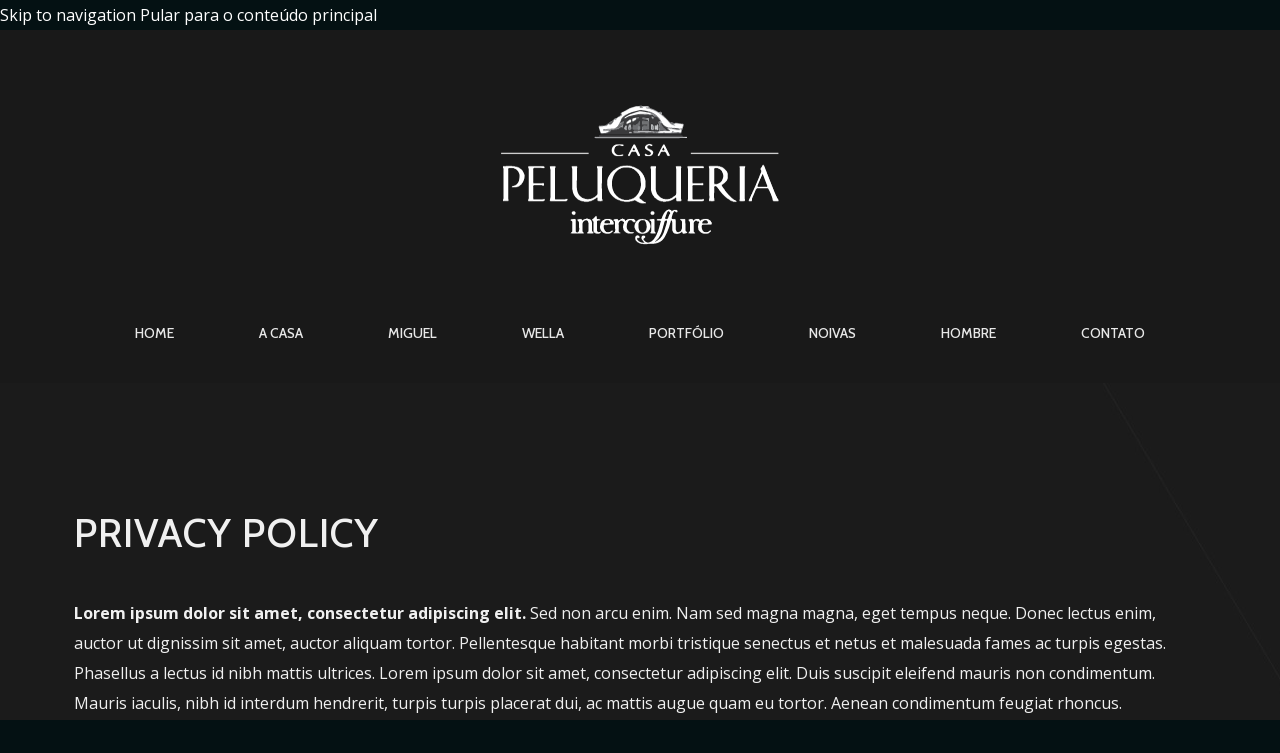

--- FILE ---
content_type: text/html; charset=utf-8
request_url: http://peluqueria.com.br/?q=privacy-policy
body_size: 29296
content:
<!DOCTYPE html>

<!--[if IE 8 ]><html lang="pt-br" dir="ltr"  class="no-js ie ie8 lt-ie9"><![endif]-->
<!--[if IE 9 ]><html lang="pt-br" dir="ltr"  class="no-js ie ie9"><![endif]-->
<!--[if (gt IE 9)|!(IE)]><!--><html lang="pt-br" dir="ltr"  class="no-js"><!--<![endif]--><head>
	<meta charset="utf-8" />
<link rel="shortcut icon" href="http://peluqueria.com.br/sites/all/themes/theme986/favicon.ico" type="image/vnd.microsoft.icon" />
<meta name="Generator" content="Drupal 7 (http://drupal.org)" />
<script src="https://maps.googleapis.com/maps/api/js?v=3.exp&amp;sensor=false"></script>
	<!--[if lte IE 8]>
		<div style=' text-align:center; clear: both; padding:0 0 0 15px; position: relative;'>
			<a href="//windows.microsoft.com/en-US/internet-explorer/products/ie/home?ocid=ie6_countdown_bannercode">
				<img src="//storage.ie6countdown.com/assets/100/images/banners/warning_bar_0000_us.jpg" border="0" height="42" width="820" alt="You are using an outdated browser. For a faster, safer browsing experience, upgrade for free today.">
			</a>
		</div>
	<![endif]-->

	<title>Privacy Policy | Casa Peluqueria</title>

	<style type="text/css" media="all">
@import url("http://peluqueria.com.br/modules/system/system.base.css?t882dd");
@import url("http://peluqueria.com.br/modules/system/system.menus.css?t882dd");
@import url("http://peluqueria.com.br/modules/system/system.messages.css?t882dd");
@import url("http://peluqueria.com.br/modules/system/system.theme.css?t882dd");
</style>
<style type="text/css" media="screen">
@import url("http://peluqueria.com.br/sites/all/modules/tipsy/stylesheets/tipsy.css?t882dd");
</style>
<style type="text/css" media="all">
@import url("http://peluqueria.com.br/modules/comment/comment.css?t882dd");
@import url("http://peluqueria.com.br/sites/all/modules/date/date_api/date.css?t882dd");
@import url("http://peluqueria.com.br/modules/field/theme/field.css?t882dd");
@import url("http://peluqueria.com.br/modules/node/node.css?t882dd");
@import url("http://peluqueria.com.br/modules/poll/poll.css?t882dd");
@import url("http://peluqueria.com.br/modules/search/search.css?t882dd");
@import url("http://peluqueria.com.br/sites/all/modules/tm_shortcodes/css/shortcodes.css?t882dd");
@import url("http://peluqueria.com.br/modules/user/user.css?t882dd");
@import url("http://peluqueria.com.br/modules/forum/forum.css?t882dd");
@import url("http://peluqueria.com.br/sites/all/modules/views/css/views.css?t882dd");
@import url("http://peluqueria.com.br/sites/all/modules/tm_lazyload/css/tm_lazyload.css?t882dd");
</style>
<style type="text/css" media="all">
@import url("http://peluqueria.com.br/sites/all/modules/cctags/cctags.css?t882dd");
@import url("http://peluqueria.com.br/sites/all/libraries/colorbox/example3/colorbox.css?t882dd");
@import url("http://peluqueria.com.br/sites/all/modules/ctools/css/ctools.css?t882dd");
@import url("http://peluqueria.com.br/sites/all/modules/lightbox2/css/lightbox.css?t882dd");
@import url("http://peluqueria.com.br/sites/all/modules/panels/css/panels.css?t882dd");
@import url("http://peluqueria.com.br/sites/all/modules/tm_animate/css/animate.css?t882dd");
@import url("http://peluqueria.com.br/sites/all/modules/tm_font_awesome/css/font-awesome.css?t882dd");
@import url("http://peluqueria.com.br/sites/all/modules/panels/plugins/layouts/flexible/flexible.css?t882dd");
@import url("http://peluqueria.com.br/sites/default/files/ctools/css/3aae0f8d55434aee08cacd7bc332260e.css?t882dd");
@import url("http://peluqueria.com.br/sites/all/modules/dismiss/css/dismiss.base.css?t882dd");
@import url("http://peluqueria.com.br/sites/all/modules/tm_block_bg/css/tm_block_bg.css?t882dd");
@import url("http://peluqueria.com.br/sites/all/modules/tm_follow/css/tm_follow.css?t882dd");
@import url("http://peluqueria.com.br/sites/all/libraries/superfish/css/superfish.css?t882dd");
</style>
<style type="text/css" media="screen">
@import url("http://peluqueria.com.br/sites/all/themes/theme986/css/boilerplate.css?t882dd");
@import url("http://peluqueria.com.br/sites/all/themes/theme986/css/style.css?t882dd");
@import url("http://peluqueria.com.br/sites/all/themes/theme986/css/maintenance-page.css?t882dd");
@import url("http://peluqueria.com.br/sites/all/themes/theme986/css/skeleton.css?t882dd");
@import url("http://peluqueria.com.br/sites/all/themes/theme986/css/custom.css?t882dd");
</style>
<script type="text/javascript" src="http://peluqueria.com.br/sites/all/modules/jquery_update/replace/jquery/1.8/jquery.min.js?v=1.8.3"></script>
<script type="text/javascript" src="http://peluqueria.com.br/misc/jquery.once.js?v=1.2"></script>
<script type="text/javascript" src="http://peluqueria.com.br/misc/drupal.js?t882dd"></script>
<script type="text/javascript" src="http://peluqueria.com.br/sites/all/modules/tipsy/javascripts/jquery.tipsy.js?v=0.1.7"></script>
<script type="text/javascript" src="http://peluqueria.com.br/sites/all/modules/tipsy/javascripts/tipsy.js?v=0.1.7"></script>
<script type="text/javascript" src="http://peluqueria.com.br/sites/all/modules/fb_likebox/fb_likebox.js?t882dd"></script>
<script type="text/javascript" src="http://peluqueria.com.br/sites/all/modules/tm_shortcodes/js/jquery.easypiechart.js?t882dd"></script>
<script type="text/javascript" src="http://peluqueria.com.br/sites/all/modules/tm_shortcodes/js/jquery.appear.js?t882dd"></script>
<script type="text/javascript" src="http://peluqueria.com.br/sites/all/modules/tm_shortcodes/js/shortcodes.js?t882dd"></script>
<script type="text/javascript" src="http://peluqueria.com.br/sites/all/modules/tm_lazyload/js/jquery.lazyloader.js?t882dd"></script>
<script type="text/javascript" src="http://peluqueria.com.br/sites/default/files/languages/pt-br_jcjRPQopNUPKddkd6Tb9pt31K_M0k_4gvlqMjWmDiR4.js?t882dd"></script>
<script type="text/javascript" src="http://peluqueria.com.br/sites/all/libraries/colorbox/jquery.colorbox-min.js?t882dd"></script>
<script type="text/javascript" src="http://peluqueria.com.br/sites/all/modules/colorbox/js/colorbox.js?t882dd"></script>
<script type="text/javascript" src="http://peluqueria.com.br/sites/all/modules/colorbox/js/colorbox_load.js?t882dd"></script>
<script type="text/javascript" src="http://peluqueria.com.br/sites/all/modules/colorbox/js/colorbox_inline.js?t882dd"></script>
<script type="text/javascript" src="http://peluqueria.com.br/sites/all/modules/lightbox2/js/lightbox.js?1768876635"></script>
<script type="text/javascript" src="http://peluqueria.com.br/sites/all/modules/tm_animate/js/wow.js?t882dd"></script>
<script type="text/javascript" src="http://peluqueria.com.br/sites/all/modules/tm_block_bg/js/jquery.mb.YTPlayer.js?t882dd"></script>
<script type="text/javascript" src="http://peluqueria.com.br/sites/all/modules/tm_block_bg/js/tm-parallax.js?t882dd"></script>
<script type="text/javascript" src="http://peluqueria.com.br/sites/all/modules/tm_block_bg/js/tm_block_bg_video.js?t882dd"></script>
<script type="text/javascript" src="http://peluqueria.com.br/sites/all/libraries/superfish/jquery.hoverIntent.minified.js?t882dd"></script>
<script type="text/javascript" src="http://peluqueria.com.br/sites/all/libraries/superfish/sftouchscreen.js?t882dd"></script>
<script type="text/javascript" src="http://peluqueria.com.br/sites/all/libraries/superfish/superfish.js?t882dd"></script>
<script type="text/javascript" src="http://peluqueria.com.br/sites/all/libraries/superfish/supersubs.js?t882dd"></script>
<script type="text/javascript" src="http://peluqueria.com.br/sites/all/modules/superfish/superfish.js?t882dd"></script>
<script type="text/javascript" src="http://peluqueria.com.br/sites/all/themes/theme986/js/theme986.core.js?t882dd"></script>
<script type="text/javascript" src="http://peluqueria.com.br/sites/all/themes/theme986/js/jquery.loader.js?t882dd"></script>
<script type="text/javascript" src="http://peluqueria.com.br/sites/all/themes/theme986/js/jquery.mobilemenu.js?t882dd"></script>
<script type="text/javascript" src="http://peluqueria.com.br/sites/all/themes/theme986/js/jquery.debouncedresize.js?t882dd"></script>
<script type="text/javascript" src="http://peluqueria.com.br/sites/all/themes/theme986/js/jquery.easing.js?t882dd"></script>
<script type="text/javascript" src="http://peluqueria.com.br/sites/all/themes/theme986/js/jquery.ui.totop.js?t882dd"></script>
<script type="text/javascript" src="http://peluqueria.com.br/sites/all/themes/theme986/js/jquery.cookie.js?t882dd"></script>
<script type="text/javascript" src="http://peluqueria.com.br/sites/all/themes/theme986/js/tm-stick-up.js?t882dd"></script>
<script type="text/javascript" src="http://peluqueria.com.br/sites/all/themes/theme986/js/tformer.js?t882dd"></script>
<script type="text/javascript" src="http://peluqueria.com.br/sites/all/themes/theme986/js/device.min.js?t882dd"></script>
<script type="text/javascript" src="http://peluqueria.com.br/sites/all/themes/theme986/js/jquery.mousewheel.min.js?t882dd"></script>
<script type="text/javascript" src="http://peluqueria.com.br/sites/all/themes/theme986/js/jquery.simplr.smoothscroll.min.js?t882dd"></script>
<script type="text/javascript" src="http://peluqueria.com.br/sites/all/themes/theme986/js/migrate.js?t882dd"></script>
<script type="text/javascript" src="http://peluqueria.com.br/sites/all/themes/theme986/js/tm-parallax.js?t882dd"></script>
<script type="text/javascript">
<!--//--><![CDATA[//><!--
jQuery.extend(Drupal.settings, {"basePath":"\/","pathPrefix":"","ajaxPageState":{"theme":"theme986","theme_token":"_YUl92pbnI5_G9CfLM_TGGCq6f-guZf-CGN2DzBRrA8","js":{"0":1,"sites\/all\/modules\/addthis\/addthis.js":1,"sites\/all\/modules\/jquery_update\/replace\/jquery\/1.8\/jquery.min.js":1,"misc\/jquery.once.js":1,"misc\/drupal.js":1,"sites\/all\/modules\/tipsy\/javascripts\/jquery.tipsy.js":1,"sites\/all\/modules\/tipsy\/javascripts\/tipsy.js":1,"sites\/all\/modules\/fb_likebox\/fb_likebox.js":1,"sites\/all\/modules\/tm_shortcodes\/js\/jquery.easypiechart.js":1,"sites\/all\/modules\/tm_shortcodes\/js\/jquery.appear.js":1,"sites\/all\/modules\/tm_shortcodes\/js\/shortcodes.js":1,"sites\/all\/modules\/tm_lazyload\/js\/jquery.lazyloader.js":1,"public:\/\/languages\/pt-br_jcjRPQopNUPKddkd6Tb9pt31K_M0k_4gvlqMjWmDiR4.js":1,"sites\/all\/libraries\/colorbox\/jquery.colorbox-min.js":1,"sites\/all\/modules\/colorbox\/js\/colorbox.js":1,"sites\/all\/modules\/colorbox\/js\/colorbox_load.js":1,"sites\/all\/modules\/colorbox\/js\/colorbox_inline.js":1,"sites\/all\/modules\/lightbox2\/js\/lightbox.js":1,"sites\/all\/modules\/tm_animate\/js\/wow.js":1,"sites\/all\/modules\/tm_block_bg\/js\/jquery.mb.YTPlayer.js":1,"sites\/all\/modules\/tm_block_bg\/js\/tm-parallax.js":1,"sites\/all\/modules\/tm_block_bg\/js\/tm_block_bg_video.js":1,"sites\/all\/libraries\/superfish\/jquery.hoverIntent.minified.js":1,"sites\/all\/libraries\/superfish\/sftouchscreen.js":1,"sites\/all\/libraries\/superfish\/superfish.js":1,"sites\/all\/libraries\/superfish\/supersubs.js":1,"sites\/all\/modules\/superfish\/superfish.js":1,"sites\/all\/themes\/theme986\/js\/theme986.core.js":1,"sites\/all\/themes\/theme986\/js\/jquery.loader.js":1,"sites\/all\/themes\/theme986\/js\/jquery.mobilemenu.js":1,"sites\/all\/themes\/theme986\/js\/jquery.debouncedresize.js":1,"sites\/all\/themes\/theme986\/js\/jquery.easing.js":1,"sites\/all\/themes\/theme986\/js\/jquery.ui.totop.js":1,"sites\/all\/themes\/theme986\/js\/jquery.cookie.js":1,"sites\/all\/themes\/theme986\/js\/tm-stick-up.js":1,"sites\/all\/themes\/theme986\/js\/tformer.js":1,"sites\/all\/themes\/theme986\/js\/device.min.js":1,"sites\/all\/themes\/theme986\/js\/jquery.mousewheel.min.js":1,"sites\/all\/themes\/theme986\/js\/jquery.simplr.smoothscroll.min.js":1,"sites\/all\/themes\/theme986\/js\/migrate.js":1,"sites\/all\/themes\/theme986\/js\/tm-parallax.js":1},"css":{"modules\/system\/system.base.css":1,"modules\/system\/system.menus.css":1,"modules\/system\/system.messages.css":1,"modules\/system\/system.theme.css":1,"sites\/all\/modules\/tipsy\/stylesheets\/tipsy.css":1,"modules\/comment\/comment.css":1,"sites\/all\/modules\/date\/date_api\/date.css":1,"modules\/field\/theme\/field.css":1,"modules\/node\/node.css":1,"modules\/poll\/poll.css":1,"modules\/search\/search.css":1,"sites\/all\/modules\/tm_shortcodes\/css\/shortcodes.css":1,"modules\/user\/user.css":1,"modules\/forum\/forum.css":1,"sites\/all\/modules\/views\/css\/views.css":1,"sites\/all\/modules\/tm_lazyload\/css\/tm_lazyload.css":1,"sites\/all\/modules\/cctags\/cctags.css":1,"sites\/all\/libraries\/colorbox\/example3\/colorbox.css":1,"sites\/all\/modules\/ctools\/css\/ctools.css":1,"sites\/all\/modules\/lightbox2\/css\/lightbox.css":1,"sites\/all\/modules\/panels\/css\/panels.css":1,"sites\/all\/modules\/tm_animate\/css\/animate.css":1,"sites\/all\/modules\/tm_font_awesome\/css\/font-awesome.css":1,"sites\/all\/modules\/panels\/plugins\/layouts\/flexible\/flexible.css":1,"public:\/\/ctools\/css\/3aae0f8d55434aee08cacd7bc332260e.css":1,"sites\/all\/modules\/dismiss\/css\/dismiss.base.css":1,"sites\/all\/modules\/tm_block_bg\/css\/tm_block_bg.css":1,"sites\/all\/modules\/tm_follow\/css\/tm_follow.css":1,"sites\/all\/libraries\/superfish\/css\/superfish.css":1,"sites\/all\/themes\/theme986\/css\/boilerplate.css":1,"sites\/all\/themes\/theme986\/css\/style.css":1,"sites\/all\/themes\/theme986\/css\/maintenance-page.css":1,"sites\/all\/themes\/theme986\/css\/skeleton.css":1,"sites\/all\/themes\/theme986\/css\/custom.css":1}},"colorbox":{"transition":"elastic","speed":"350","opacity":"0.90","slideshow":false,"slideshowAuto":true,"slideshowSpeed":"2500","slideshowStart":"start slideshow","slideshowStop":"stop slideshow","current":"{current} de {total}","previous":"\u00ab Anterior","next":" Pr\u00f3ximo \u00bb","close":"Fechar","overlayClose":true,"maxWidth":"100%","maxHeight":"100%","initialWidth":"300","initialHeight":"100","fixed":true,"scrolling":true,"mobiledetect":true,"mobiledevicewidth":"480px"},"lightbox2":{"rtl":"0","file_path":"\/(\\w\\w\/)public:\/","default_image":"\/sites\/all\/modules\/lightbox2\/images\/brokenimage.jpg","border_size":3,"font_color":"000","box_color":"333","top_position":"","overlay_opacity":"0.8","overlay_color":"000","disable_close_click":1,"resize_sequence":0,"resize_speed":400,"fade_in_speed":400,"slide_down_speed":600,"use_alt_layout":0,"disable_resize":0,"disable_zoom":0,"force_show_nav":0,"show_caption":1,"loop_items":1,"node_link_text":"View Image Details","node_link_target":0,"image_count":"Image !current of !total","video_count":"Video !current of !total","page_count":"Page !current of !total","lite_press_x_close":"press \u003Ca href=\u0022#\u0022 onclick=\u0022hideLightbox(); return FALSE;\u0022\u003E\u003Ckbd\u003Ex\u003C\/kbd\u003E\u003C\/a\u003E to close","download_link_text":"","enable_login":false,"enable_contact":false,"keys_close":"c x 27","keys_previous":"p 37","keys_next":"n 39","keys_zoom":"z","keys_play_pause":"32","display_image_size":"original","image_node_sizes":"()","trigger_lightbox_classes":"","trigger_lightbox_group_classes":"","trigger_slideshow_classes":"","trigger_lightframe_classes":"","trigger_lightframe_group_classes":"","custom_class_handler":0,"custom_trigger_classes":"","disable_for_gallery_lists":1,"disable_for_acidfree_gallery_lists":true,"enable_acidfree_videos":true,"slideshow_interval":5000,"slideshow_automatic_start":true,"slideshow_automatic_exit":true,"show_play_pause":true,"pause_on_next_click":false,"pause_on_previous_click":true,"loop_slides":false,"iframe_width":600,"iframe_height":400,"iframe_border":1,"enable_video":0},"tipsy":{"custom_selectors":[{"selector":".tipsy","options":{"fade":1,"gravity":"w","trigger":"hover","delayIn":"0","delayOut":"0","opacity":"0.8","offset":"0","html":0,"tooltip_content":{"source":"attribute","selector":"title"}}}]},"dismiss":{"fadeout":0},"superfish":{"1":{"id":"1","sf":{"animation":{"opacity":"show"},"speed":"\u0027fast\u0027","autoArrows":false,"dropShadows":false,"disableHI":false},"plugins":{"touchscreen":{"mode":"useragent_custom","useragent":"iphone|android|ipad"},"supposition":false,"bgiframe":false,"supersubs":{"minWidth":"12","maxWidth":"27","extraWidth":1}}}}});
//--><!]]>
</script>

	<!--[if LT IE 9]>
		<script src="//html5shim.googlecode.com/svn/trunk/html5.js"></script>
	<![endif]-->

	<script>
		if (jQuery.cookie('the_cookie') != 0) {
			document.write('<meta name="viewport" content="width=device-width, initial-scale=1, maximum-scale=1.0, user-scalable=no">')
		} else {
			document.write('<meta name="viewport" content="width=device-width">')
		}
	</script>
	
	<link rel="stylesheet" href="/sites/all/themes/theme986/css/style-mobile.css" media="screen" id="style-mobile">
	<link rel="stylesheet" href="/sites/all/themes/theme986/css/skeleton-mobile.css" media="screen" id="skeleton-mobile">
</head>
<body id="body" class="html not-front not-logged-in no-sidebars page-privacy-policy with-navigation with-subnav section-privacy-policy" >
	


	<a href="#main-menu" class="element-invisible element-focusable">Skip to navigation</a>
<a href="#content" class="element-invisible element-focusable">Pular para o conteúdo principal</a>


<div id="page-wrapper" class="page-wrapper">
	<div id="page" class="page">
				
		<!-- Header
		======================================================================================= -->
		<header id="header" class="header page-header clearfix" role="banner">
			<!-- Region Header Top -->
			
			<div class="header-section-1"> <!-- Sticky menu wrapper -->
				<div class="container-12">
					<div class="grid-12">
						<!-- Logo -->
													<div id="logo" class="logo">
																	<a href="/" title="Início" rel="home" id="img-logo" class="img-logo">
										<img src="http://peluqueria.com.br/sites/all/themes/theme986/logo.png" alt="Início">
									</a>
															</div><!-- /#name-and-slogan -->
												
						<!-- Region Menu -->
						  <div class="region region-menu">
    
<div id="block-superfish-1" class="block-superfish-1 block block-superfish block-odd">
	<!-- Block title -->
	
	<!-- Block content -->
	<div class="content block-content">
		<ul id="superfish-1" class="menu sf-menu sf-main-menu sf-horizontal sf-style-none sf-total-items-8 sf-parent-items-1 sf-single-items-7"><li id="menu-201-1" class="first odd sf-item-1 sf-depth-1 sf-no-children"><a href="/" title="Front page" class="sf-depth-1">Home</a></li><li id="menu-7217-1" class="middle even sf-item-2 sf-depth-1 sf-no-children"><a href="/casa" title="" class="sf-depth-1">A Casa</a></li><li id="menu-7232-1" class="middle odd sf-item-3 sf-depth-1 sf-no-children"><a href="/miguel" title="" class="sf-depth-1">Miguel</a></li><li id="menu-7216-1" class="middle even sf-item-4 sf-depth-1 sf-no-children"><a href="/wella" class="sf-depth-1">Wella</a></li><li id="menu-739-1" class="middle odd sf-item-5 sf-depth-1"><a href="/portfolio" title="" class="sf-depth-1">Portfólio</a></li><li id="menu-7223-1" class="middle even sf-item-6 sf-depth-1 sf-no-children"><a href="/noivas" class="sf-depth-1">Noivas</a></li><li id="menu-7233-1" class="middle odd sf-item-7 sf-depth-1 sf-no-children"><a href="/hombre" title="" class="sf-depth-1">Hombre</a></li><li id="menu-7215-1" class="last even sf-item-8 sf-depth-1 sf-no-children"><a href="/contato" title="" class="sf-depth-1">Contato</a></li></ul>	</div>
</div>  </div>
					</div>
				</div>
			</div>

			<!-- Region Header -->
			
			<!-- Region Header bottom -->
					</header>

		<!-- Content
		======================================================================================= -->
		<div id="main-wrapper" class="main-wrapper" role="main">
			<!-- Region content top -->
						
			<!-- Region section top 1 -->
						
			<!-- Region section top 2 -->
						
			<!-- Region section top 3 -->
						
						
			<div class="content-wrapper">
				<div class="region-num-1">
					<div class="container-12">
						<div class="grid-12">
							<div id="main" class="main clearfix">
										
								<!-- Page content -->
								<div id="content" class="content content-main ">
																			<header id="content-header" class="content-header">
													
													
													
																								<!-- Page title -->
													<h2 id="page-title" class="title page-title" >Privacy Policy</h2>
														
													
													
																					</header>
											
									<!-- Page content -->
									  <div class="region region-content">
    
<div id="block-system-main" class="block-system-main block block-system block-even">
	<!-- Block title -->
	
	<!-- Block content -->
	<div class="content block-content">
		<div class="panel-flexible panels-flexible-8 clearfix" >
<div class="panel-flexible-inside panels-flexible-8-inside">
<div class="panels-flexible-region panels-flexible-region-8-center panels-flexible-region-first panels-flexible-region-last">
  <div class="inside panels-flexible-region-inside panels-flexible-region-8-center-inside panels-flexible-region-inside-first panels-flexible-region-inside-last">
<div class="panel-pane pane-custom pane-1"  >
  
      
  
  <div class="pane-content">
    <p><strong>Lorem ipsum dolor sit amet, consectetur adipiscing elit.</strong> Sed non arcu enim. Nam sed magna magna, eget tempus neque. Donec lectus enim, auctor ut dignissim sit amet, auctor aliquam tortor. Pellentesque habitant morbi tristique senectus et netus et malesuada fames ac turpis egestas. Phasellus a lectus id nibh mattis ultrices. Lorem ipsum dolor sit amet, consectetur adipiscing elit. Duis suscipit eleifend mauris non condimentum. Mauris iaculis, nibh id interdum hendrerit, turpis turpis placerat dui, ac mattis augue quam eu tortor. Aenean condimentum feugiat rhoncus. Vestibulum id nulla auctor eros vehicula pellentesque.</p>
<p><strong>Proin nec nibh erat, ut interdum tortor.</strong> Aliquam lectus risus, hendrerit vitae mollis et, molestie nec turpis. Nullam gravida diam sed velit dignissim bibendum. Cras tristique mi eu tortor aliquet a blandit urna tempor. Maecenas adipiscing euismod sagittis. Suspendisse vulputate convallis tellus, sed mattis justo faucibus ac. Phasellus non diam ut nisl viverra sodales. Aenean at nunc quis tortor consequat scelerisque. In dignissim, ante vel imperdiet venenatis, felis nisi imperdiet lectus, et ultrices eros justo in lacus. Quisque et ante ac metus eleifend laoreet. Cras leo metus, pharetra et molestie quis, iaculis ut felis.</p>
<p><strong>Nullam sed viverra libero.</strong> Vestibulum imperdiet fermentum massa, a fringilla tortor varius vel. Praesent ac metus massa, ac dapibus lorem. Nunc cursus nisi eget dui suscipit aliquam viverra odio iaculis. Donec commodo erat non arcu volutpat viverra. Nulla facilisi. Nam sagittis metus sit amet quam porttitor sollicitudin. Mauris aliquam felis at enim gravida porta. Sed ultrices aliquam convallis. Sed non consequat ligula. Sed purus felis, pellentesque quis pretium ut, bibendum at est.</p>
<p><strong>Quisque lacinia iaculis fermentum.</strong> Sed sed ante mauris, at pretium mauris. Mauris leo sem, dictum eget tincidunt at, gravida vel lacus. Nam fringilla tristique lectus. Etiam aliquam odio ac arcu posuere placerat. Nunc ipsum eros, euismod vitae molestie at, euismod ut nisl. Pellentesque a convallis dui. Nunc porttitor, turpis vel faucibus sollicitudin, dui nunc placerat risus, non eleifend nulla risus at diam. Integer eget dui dui, ut porta felis. Nam nisi nisl, eleifend a pulvinar nec, pulvinar vitae lorem. In tristique egestas ligula. Mauris sed dui nec leo molestie tempor. Praesent pellentesque molestie magna, a venenatis orci viverra in. Donec eget dui sit amet tortor ornare semper non et est. Suspendisse a orci ut velit consectetur placerat. Class aptent taciti sociosqu ad litora torquent per conubia nostra, per inceptos himenaeos. Maecenas lacinia tincidunt leo in tincidunt.</p>
<p><strong>Fusce lacus tortor, venenatis id fringilla convallis, interdum nec elit.</strong> Sed viverra, felis in laoreet ultrices, leo ligula molestie augue, vel tincidunt turpis mi vel orci. Nunc dolor orci, ultricies sed vestibulum sed, cursus nec risus. Duis augue risus, ullamcorper vel condimentum cursus, aliquam nec risus. Nunc id mauris in massa lacinia bibendum. Mauris lacinia sagittis adipiscing. Maecenas gravida sapien at magna semper dignissim a vel erat. Phasellus nec risus vel augue bibendum bibendum. Nullam posuere libero dui, id gravida erat. Morbi est tortor, auctor a iaculis ullamcorper, gravida eget magna. Nam aliquam enim non justo volutpat eget aliquet diam iaculis. Cras dui eros, consectetur eu mattis eleifend, laoreet in turpis. Curabitur eu porta lacus.</p>
<p>Email: <a href="mailto:admin@demolink.org">admin@demolink.org</a></p>
  </div>

  
  </div>
  </div>
</div>
</div>
</div>
	</div>
</div>  </div>
								</div>
		
															</div>
						</div>
					</div>
				</div>
			</div>
			
			<!-- Region section bottom 1 -->
						
			<!-- Region section bottom 2 -->
						
			<!-- Region section bottom 3 -->
						
			<!-- Region Content bottom -->
					</div>

		<!-- Footer
		======================================================================================= -->
		<footer id="footer" class="footer page-footer img-bg parallax-box image-parallax-box" role="contentinfo">
			<div class="parallax-bg" data-parallax-type="image" data-img-url="/sites/all/themes/theme986/images/bg05.jpg" data-speed="0.5" data-invert="false"></div>
			<!-- Region Footer top -->
			<div id="footer_top_wrapper" class="footer_top_wrapper">
<div class="region-num-"><div class="container-12"><div class="grid-12">  <div class="region region-footer-top">
    
<div id="block-tm-follow-site" class="block-tm-follow-site block block-tm-follow grid-3 alpha block-odd">
	<!-- Block title -->
	
	<!-- Block content -->
	<div class="content block-content">
		<div class='tm-follow-links clearfix site'><span class='tm-follow-link-wrapper tm-follow-link-wrapper-facebook without-label'><a href="https://www.facebook.com/CasaPeluqueria/" target="_blank" class="tm-follow-link tm-follow-link-facebook tm-follow-link-site"></a>
</span><span class='tm-follow-link-wrapper tm-follow-link-wrapper-instagram without-label'><a href="https://www.instagram.com/casapeluqueria/" target="_blank" class="tm-follow-link tm-follow-link-instagram tm-follow-link-site"></a>
</span><span class='tm-follow-link-wrapper tm-follow-link-wrapper-this-site without-label'><a href="/rss.xml" target="_blank" class="tm-follow-link tm-follow-link-this-site tm-follow-link-site"></a>
</span></div>	</div>
</div>
<div id="block-block-10" class="block-block-10 block block-block block-address grid-6 block-even">
	<!-- Block title -->
	
	<!-- Block content -->
	<div class="content block-content">
		<p>Rua Pres. Getúlio Vargas, 211 - Centro<br />
Blumenau - SC</p>
	</div>
</div>
<div id="block-block-11" class="block-block-11 block block-block block-email grid-3 omega block-odd">
	<!-- Block title -->
	
	<!-- Block content -->
	<div class="content block-content">
		<p><a href="mailto:falecom@peluqueria.com.br">falecom@peluqueria.com.br</a></p>
	</div>
</div>  </div>
</div></div></div></div>
			<div id="footer-wrapper" class="footer-wrapper">
				<div class="container-12">
					<div class="grid-12">
						<!-- Region Footer -->
						  <div class="region region-footer">
    
<div id="block-block-5" class="block-block-5 block block-block block-copyright block-even">
	<!-- Block title -->
	
	<!-- Block content -->
	<div class="content block-content">
		<div>&copy; 2026 <span class="vr"></span> <a href="?q=privacy-policy">Privacy Policy</a></div>
<div class="switcher">Desktop Version Only</div>	</div>
</div>  </div>

													
											</div>
				</div>
			</div>
		</footer>
	</div>
</div><script type="text/javascript">
<!--//--><![CDATA[//><!--
/**
 * @file
 *   Main JavaScript file for Dismiss module
 */

(function ($) {

  Drupal.behaviors.dismiss = {
    attach: function (context, settings) {

      // Prepend the Dismiss button to each message box.
      $('.messages').each(function () {
        var flag = $(this).children().hasClass('dismiss');

        if (!flag) {
          $(this).prepend('<button class="dismiss"><span class="element-invisible">' + Drupal.t('Close this message.') + '</span></button>');
        }
      });

      // When the Dismiss button is clicked hide this set of messages.
      $('.dismiss').click(function (event) {
        $(this).parent().hide('fast');
        // In case this message is inside a form, prevent form submission.
        event.preventDefault();
      });

      // Fadeout out status messages when positive value defined.
      if (Drupal.settings.dismiss.fadeout > 0) {
        setTimeout(function () { $('.messages.status').fadeOut(); }, Drupal.settings.dismiss.fadeout);
      }

    }
  }

})(jQuery);

//--><!]]>
</script>
<script type="text/javascript" src="http://peluqueria.com.br/sites/all/modules/addthis/addthis.js?t882dd"></script>

			<noscript><style>img[data-src] { display: none; }</style></noscript>
			<script type="text/javascript">
				jQuery(function($) {
					$("img[data-src]").lazyloader({distance: 0, icon: "/sites/all/modules/tm_lazyload/loader/loader-8.gif" });
				});
			</script></body>
</html>

--- FILE ---
content_type: text/css
request_url: http://peluqueria.com.br/sites/all/themes/theme986/css/style-mobile.css
body_size: 8798
content:
.switcher { display:none; }
@media (max-width: 1250px) {
	body { min-width:320px; }
	.switcher { display:inline-block; }
	.block-name { padding:300px 0; }
	#block-views-articles-block .views-field-field-image {
		-moz-box-sizing:border-box;
		-webkit-box-sizing:border-box;
		box-sizing:border-box;
		margin-right:20px;
		padding:15px;
	}
	#block-views-articles-block .views-field-field-image:before {
		bottom:0;
		left:0;
		right:0;
		top:0;
	}
	#block-views-articles-block .views-field-title, #block-views-articles-block .views-field-body { overflow:hidden; }
	#block-views-articles-block .btn { padding-left:268px; }
	#block-views-articles-block-1 h3, #block-views-articles-block-5 h3 {
		font-size:24px;
		line-height:30px;
	}
	#block-views-articles-block-1 .views-field-nothing, #block-views-articles-block-5 .views-field-nothing {
		height:235px;
		padding:65px 30px 48px;
	}
	#block-views-articles-block-2 .block-content, .block-shopping-trends { padding:70px; }
	#block-views-articles-block-3 .block-title, #block-views-articles-block-7 .block-title {
		margin-bottom:0;
		padding-top:25px;
	}
	#block-views-articles-block-3 .views-row, #block-views-articles-block-7 .views-row {
		margin-right:5px;
		width:210px;
	}
	#block-views-articles-block-3 .views-field-field-image, #block-views-articles-block-7 .views-field-field-image {
		-moz-box-sizing:border-box;
		-webkit-box-sizing:border-box;
		box-sizing:border-box;
		padding:15px;
	}
	#block-views-articles-block-3 .views-field-field-image:before, #block-views-articles-block-7 .views-field-field-image:before {
		bottom:0;
		left:0;
		right:0;
		top:0;
	}
	.section_bottom_1_wrapper .block, .section_top_3_wrapper #block-views-articles-block-4 {
		margin-left:400px;
		padding:70px;
	}
	.block-tm-follow .block-content { padding-left:0; }
	#footer {
		font-size:16px;
		line-height:30px;
	}
	.block-email .block-content a { background-position:0 7px; }
	#block-views-services-block .views-field-field-service-image { margin-right:20px; }
	.node-header { margin-bottom:25px; }
	.node-teaser .field-type-file, .node-teaser .field-type-image {
		-moz-box-sizing:border-box;
		-webkit-box-sizing:border-box;
		box-sizing:border-box;
		margin:0 20px 20px 0;
		padding:15px;
	}
	.node-teaser .field-type-file:before, .node-teaser .field-type-image:before {
		bottom:0;
		left:0;
		right:0;
		top:0;
	}
	.node-teaser:nth-child(2n) .field-type-file, .node-teaser:nth-child(2n) .field-type-image { margin:0 0 20px 20px; }
	.node-teaser:nth-child(3n) .field-type-file, .node-teaser:nth-child(3n) .field-type-image { margin:0 20px 20px 0; }
}
@media (max-width: 995px) {
	.page-page-404 .panel-col-first { font-size:160px; }
	.stickup {
		box-shadow:none !important;
		position:static !important;
	}
	.pseudoStickyBlock {
		display:none !important;
		height:0 !important;
	}
	#backtotop { display:none !important; }
	.section_top_1_wrapper .region, .section_top_2_wrapper .region, #main, .section_bottom_3_wrapper .region { padding:80px 0; }
	#block-views-articles-block .btn { padding-left:243px; }
	#block-views-articles-block-1 h3, #block-views-articles-block-5 h3 { margin-bottom:5px; }
	#block-views-articles-block-1 .views-field-nothing, #block-views-articles-block-5 .views-field-nothing {
		height:186px;
		padding:33px 22px;
	}
	#block-views-articles-block-2 { margin-bottom:80px; }
	#block-views-articles-block-2 .block-title { padding-right:0; }
	#block-views-articles-block-2 .block-content { padding:50px; }
	#block-views-articles-block-3, #block-views-articles-block-7 { padding:80px 20px; }
	#block-views-articles-block-3 .block-title, #block-views-articles-block-7 .block-title {
		float:none;
		margin:0 0 30px;
		padding-top:0;
		width:auto;
	}
	#block-views-articles-block-3 .views-row, #block-views-articles-block-7 .views-row { width:232px; }
	.section_top_3_wrapper .region, .section_bottom_1_wrapper .region { padding-top:80px; }
	.section_top_3_wrapper .block, .section_bottom_1_wrapper .block {
		margin-left:320px !important;
		padding:50px !important;
	}
	.section_top_3_wrapper .region { padding-left:80px; }
	.section_bottom_3_wrapper #block-views-services-block { padding-top:20px; }
	.footer_top_wrapper .region { padding-top:80px; }
	.block-tm-follow .tm-follow-link-wrapper a {
		height:30px;
		line-height:30px;
		width:30px;
	}
	.block-email .block-content a {
		padding-left:0;
		padding-top:29px;
	}
	.block-shopping-trends {
		margin-bottom:80px;
		padding:50px;
	}
}
@media (max-width: 767px) {
	#superfish-1 { display:none; }
	.select-menu {
		display:block !important;
		width:100%;
	}
	.comment-wrapper { overflow:visible; }
	.user-picture { margin-bottom:12px; }
	.views-field-field-portfolio-image { pointer-events:none; }
	.panel-2col .panel-col-first, .panel-2col .panel-col-last {
		float:none;
		width:100%;
	}
	.panel-2col .panel-col-first .inside, .panel-2col .panel-col-last .inside { margin:0; }
	.page-page-404 .panel-col-first {
		font-size:170px;
		line-height:170px;
		text-align:center;
	}
	.filter-help {
		float:none;
		margin-bottom:15px;
		padding-top:0;
	}
	.mobile-two-column .views-row {
		float:left !important;
		width:46% !important;
		margin-bottom:30px !important;
		margin-right:4% !important;
	}
	.mobile-two-column .views-row.even { margin-right:0 !important; }
	.mobile-two-column .views-row.odd { clear:left; }
	#flexslider-1 .flex-caption {
		position:static;
		width:auto;
	}
	.contact-form .form-type-textfield {
		float:none;
		margin-left:0;
		width:100%;
	}
	.node-teaser .field-type-file, .node-teaser .field-type-image {
		float:none !important;
		margin:0 auto 25px !important;
		max-width:100%;
	}
	#comments .indented { margin-left:0; }
	.olrk-noquirks { display:none !important; }
	.block-name { padding:80px 0; }
	.block-name .name {
		font-size:140px;
		line-height:140px;
	}
	#block-views-articles-block .btn { padding-left:0; }
	#block-views-articles-block-1 .views-row, #block-views-articles-block-5 .views-row { background:#cb4745; }
	#block-views-articles-block-1 .views-row-even, #block-views-articles-block-5 .views-row-even { background:#863d5f; }
	#block-views-articles-block-3, #block-views-articles-block-7 { padding:50px; }
	#block-views-articles-block-3 .views-row, #block-views-articles-block-7 .views-row {
		float:none;
		margin:0 auto 10px !important;
		max-width:100%;
		width:274px;
	}
	.section_top_3_wrapper .region, .section_bottom_1_wrapper .region { padding-bottom:80px; }
	.section_top_3_wrapper .region { padding-left: 0; }
	.section_top_3_wrapper .block, .section_bottom_1_wrapper .block { margin-left:0 !important; }
	#block-views-recent-posts-block .views-row { margin-bottom:40px; }
	#block-views-recent-posts-block .views-row:last-child { margin-bottom:0; }
	.block-address .block-content, .block-copyright { text-align:left; }
	.block-shopping-trends.omega { margin-bottom:40px !important; }
}
@media (max-width: 479px) {
	#comments .comment .comment-wrapper { overflow:visible; }
	.page-tracker #main-wrapper .content { overflow-x:scroll; }
	.page-tracker #main-wrapper .content table.sticky-header { display:none !important; }
	.page-forum #forum { overflow-x:scroll; }
	.page-forum #forum td.forum .icon {
		float:none;
		margin:0 0 5px;
	}
	.field-name-field-testi-image {
		float:none;
		margin:0 0 20px;
		max-width:inherit;
	}
	.mobile-two-column .views-row {
		float:none;
		width:100% !important;
		margin-right:0 !important;
	}
	#isotope-options #filters li {
		display:block;
		margin:0 0 10px;
	}
	.node-submitted ul.submitted-list li {
		border-bottom:1px solid #e0e0e0;
		float:none;
		margin:0;
		padding:3px 0;
	}
	.tabs ul.primary li a {
		padding-left:9px;
		padding-right:9px;
	}
	.block-name .content {
		font-size:20px;
		line-height:30px;
	}
	.block-name .name {
		font-size:90px;
		line-height:90px;
	}
	#block-views-articles-block .views-field-field-image {
		float:none;
		margin:0 0 30px;
		max-width:100%;
		width:246px;
	}
	#block-views-articles-block-1 .views-field-field-image, #block-views-articles-block-5 .views-field-field-image {
		float:none;
		width:100%;
	}
	#block-views-articles-block-1 .views-field-field-image img, #block-views-articles-block-5 .views-field-field-image img { width:100%; }
	#block-views-articles-block-1 .views-field-nothing, #block-views-articles-block-5 .views-field-nothing {
		height:auto;
		width:100%;
	}
	#block-views-articles-block-2 h2 {
		font-size:30px;
		line-height:36px;
	}
	#block-views-articles-block-2 .block-content { padding:30px; }
	#block-views-articles-block-3, #block-views-articles-block-7, .section_bottom_1_wrapper .block, .section_top_3_wrapper #block-views-articles-block-4, .block-shopping-trends { padding:30px !important; }
	#block-views-services-block .views-field-title {
		font-size:20px;
		line-height:30px;
		padding-top:0;
	}
}


--- FILE ---
content_type: text/css
request_url: http://peluqueria.com.br/sites/all/themes/theme986/css/skeleton-mobile.css
body_size: 4677
content:
/* Table of Contents:
  1. Tablet landscape
  2. Tablet portrait
  3. Mobile
*/



/*==========================================================================
1. Tablet landscape
===========================================================================*/

@media (max-width: 1200px) {
	.container-12{width: 960px;}

	.container-12 .grid-1{width: 60px;}
	.container-12 .grid-2{width: 140px;}
	.container-12 .grid-3{width: 220px;}
	.container-12 .grid-4{width: 300px;}
	.container-12 .grid-5{width: 380px;}
	.container-12 .grid-6{width: 460px;}
	.container-12 .grid-7{width: 540px;}
	.container-12 .grid-8{width: 620px;}
	.container-12 .grid-9{width: 700px;}
	.container-12 .grid-10{width: 780px;}
	.container-12 .grid-11{width: 860px;}
	.container-12 .grid-12{width: 940px;}


	/* Prefix Styles
	===========================================================================*/

	.container-12 .prefix-1{padding-left: 80px;}
	.container-12 .prefix-2{padding-left: 160px;}
	.container-12 .prefix-3{padding-left: 240px;}
	.container-12 .prefix-4{padding-left: 320px;}
	.container-12 .prefix-5{padding-left: 400px;}
	.container-12 .prefix-6{padding-left: 480px;}
	.container-12 .prefix-7{padding-left: 560px;}
	.container-12 .prefix-8{padding-left: 640px;}
	.container-12 .prefix-9{padding-left: 720px;}
	.container-12 .prefix-10{padding-left: 800px;}
	.container-12 .prefix-11{padding-left: 880px;}


	/* Suffix Styles
	===========================================================================*/

	.container-12 .suffix-1{padding-right: 80px;}
	.container-12 .suffix-2{padding-right: 160px;}
	.container-12 .suffix-3{padding-right: 240px;}
	.container-12 .suffix-4{padding-right: 320px;}
	.container-12 .suffix-5{padding-right: 400px;}
	.container-12 .suffix-6{padding-right: 480px;}
	.container-12 .suffix-7{padding-right: 560px;}
	.container-12 .suffix-8{padding-right: 640px;}
	.container-12 .suffix-9{padding-right: 720px;}
	.container-12 .suffix-10{padding-right: 800px;}
	.container-12 .suffix-11{padding-right: 880px;}
}



/*==========================================================================
2. Tablet portrait
===========================================================================*/
/* Note: Design for a width of 768px */

@media (max-width: 995px) {
	.container-12{width: 768px;}

	.container-12 .grid-1{width: 44px;}
	.container-12 .grid-2{width: 108px;}
	.container-12 .grid-3{width: 172px;}
	.container-12 .grid-4{width: 236px;}
	.container-12 .grid-5{width: 300px;}
	.container-12 .grid-6{width: 364px;}
	.container-12 .grid-7{width: 428px;}
	.container-12 .grid-8{width: 492px;}
	.container-12 .grid-9{width: 556px;}
	.container-12 .grid-10{width: 620px;}
	.container-12 .grid-11{width: 684px;}
	.container-12 .grid-12{width: 748px;}


	/* Prefix Styles
	===========================================================================*/

	.container-12 .prefix-1{padding-left: 64px;}
	.container-12 .prefix-2{padding-left: 128px;}
	.container-12 .prefix-3{padding-left: 192px;}
	.container-12 .prefix-4{padding-left: 256px;}
	.container-12 .prefix-5{padding-left: 320px;}
	.container-12 .prefix-6{padding-left: 384px;}
	.container-12 .prefix-7{padding-left: 448px;}
	.container-12 .prefix-8{padding-left: 512px;}
	.container-12 .prefix-9{padding-left: 576px;}
	.container-12 .prefix-10{padding-left: 640px;}
	.container-12 .prefix-11{padding-left: 704px;}


	/* Suffix Styles
	===========================================================================*/

	.container-12 .suffix-1{padding-right: 64px;}
	.container-12 .suffix-2{padding-right: 128px;}
	.container-12 .suffix-3{padding-right: 192px;}
	.container-12 .suffix-4{padding-right: 256px;}
	.container-12 .suffix-5{padding-right: 320px;}
	.container-12 .suffix-6{padding-right: 384px;}
	.container-12 .suffix-7{padding-right: 448px;}
	.container-12 .suffix-8{padding-right: 512px;}
	.container-12 .suffix-9{padding-right: 576px;}
	.container-12 .suffix-10{padding-right: 640px;}
	.container-12 .suffix-11{padding-right: 704px;}
}



/*==========================================================================
1. Mobile
===========================================================================*/
/* Note: Design for a width of 480px */

@media (max-width: 767px) {
	.container-12{
		padding: 0 15px;
		width: auto;
	}

	.container-12 [class*="grid-"]{
		display: block;
		float: none;
		margin: 0 0 30px;
		width: auto;
	}

	.grid-12,
	.omega{
		margin-bottom: 0 !important;
	}


	/* Prefix and suffix styles
	===========================================================================*/

	.container-12 [class*="prefix-"]{padding-left: 0;}
	.container-12 [class*="suffix-"]{padding-right: 0;}
}

--- FILE ---
content_type: text/css
request_url: http://peluqueria.com.br/sites/all/modules/tm_shortcodes/css/shortcodes.css?t882dd
body_size: 3061
content:
/*==========================================================================
1. GENERAL
===========================================================================*/

.align-center,
a.align-center {
	display: block;
	float: none;
	margin-left: auto;
	margin-right: auto;
	text-align: center;
}

.clear-both {
	clear: both;
}

.clear-left {
	clear: left;
}

.clear-right {
	clear: right;
}


/*==========================================================================
2. COLUMNS
===========================================================================*/

*[class|="col"],
[class*=" col-"] {
	float: left;
	margin-bottom: 2em;
	margin-right: 4%;
}

@media (max-width: 767px) {
	*[class|="col"],
	[class*=" col-"] {
		float: none !important;
		margin-bottom: 3em;
		margin-right: 0;
		width: auto !important;
	}
}

*[class|="col"].float-right {
	float: right;
	margin-left: 4%;
	margin-right: 0;
}


.col-1-2 {width: 48%;}
.col-1-3 {width: 30.66%;}
.col-2-3 {width: 65.33%;}
.col-1-4 {width: 22%;}
.col-3-4 {width: 74%;}
.col-1-5 {width: 16.8%;}
.col-2-5 {width: 37.6%;}
.col-3-5 {width: 58.4%;}
.col-4-5 {width: 79.2%;}
.col-1-6 {width: 13.32%;}
.col-5-6 {width: 82.67%;}

.col-100 {
	width: 100%;
	margin-left: 0;
	margin-right: 0;
}

.col-last {
	margin-right: 0;
}


/*==========================================================================
3. PROGRESSBARS
===========================================================================*/

.progressbar .progressbar-title {
	float: left;
	width: 75%;
}
.progressbar .progressbar-percent {
	float: right;
	text-align: right;
	width: 20%;
}
.progressbar .progressbar-wrap {
	background: #ccc;
	clear: both;
	margin-bottom: 15px;
}
.progressbar .progressbar-background {
	background: #119fe1;
	height: 3px;
}


/*==========================================================================
5. GOOGLE MAP
===========================================================================*/

.google-map-api {
	background: #fff;
	height: 300px;
	position: relative;
	top: 0;
	width: 100%;
}
.google-map-api .gmap {
	height: 100%;
	width: 100%;
}
.google-map-api .gmap img {
	max-width: none !important;
}


/*==========================================================================
4. PIEGRAPH
===========================================================================*/

.piegraph-wrap {
	margin: 40px 0;
}
.piegraph-wrap .piegraph {
	display: block;
	margin: 0 auto;
	position: relative;
	text-align: center;
}
.piegraph-wrap .piegraph .piegraph-percent {
	display: block;
	font-size: 30px;
	line-height: 30px;
	margin-top: -15px;
	position: absolute;
	text-align: center;
	top: 50%;
	width: 100%;
	z-index: 10;
}

.piegraph-wrap .piegraph-title {
	text-align: center;
}


/*==========================================================================
5. COUNTER
===========================================================================*/

[id^="tm-counter"] .num {
	font-size: 5em;
	font-weight: bold;
	line-height: 1em;
	text-align: center;
}

[id^="tm-counter"] .title {
	font-weight: bold;
	text-align: center;
}

--- FILE ---
content_type: text/css
request_url: http://peluqueria.com.br/sites/default/files/ctools/css/3aae0f8d55434aee08cacd7bc332260e.css?t882dd
body_size: 1103
content:
.panels-flexible-8 .panels-flexible-region {
  padding: 0;
}

.panels-flexible-8 .panels-flexible-region-inside {
  padding-right: 0.5em;
  padding-left: 0.5em;
}

.panels-flexible-8 .panels-flexible-region-inside-first {
  padding-left: 0;
}

.panels-flexible-8 .panels-flexible-region-inside-last {
  padding-right: 0;
}

.panels-flexible-8 .panels-flexible-column {
  padding: 0;
}

.panels-flexible-8 .panels-flexible-column-inside {
  padding-right: 0.5em;
  padding-left: 0.5em;
}

.panels-flexible-8 .panels-flexible-column-inside-first {
  padding-left: 0;
}

.panels-flexible-8 .panels-flexible-column-inside-last {
  padding-right: 0;
}

.panels-flexible-8 .panels-flexible-row {
  padding: 0 0 0.5em 0;
  margin: 0;
}

.panels-flexible-8 .panels-flexible-row-last {
  padding-bottom: 0;
}

.panels-flexible-column-8-main {
  float: left;
  width: 100.0000%;
}

.panels-flexible-8-inside {
  padding-right: 0px;
}

.panels-flexible-8 {
  width: auto;
}

.panels-flexible-region-8-center {
  float: left;
  width: 100.0000%;
}

.panels-flexible-row-8-main-row-inside {
  padding-right: 0px;
}



--- FILE ---
content_type: text/css
request_url: http://peluqueria.com.br/sites/all/modules/tm_block_bg/css/tm_block_bg.css?t882dd
body_size: 274
content:
.parallax-bg {
	bottom: 0;
	height:100%;
	left: 0;
	overflow: hidden;
	position: absolute;
	right: 0;
	top: 0;
	width: 100%;
}
.parallax-bg-inner {
	background-repeat: no-repeat;
	background-size: cover;
	background-position: center;
	max-width: none;
	position: relative;
}

--- FILE ---
content_type: text/css
request_url: http://peluqueria.com.br/sites/all/themes/theme986/css/style.css?t882dd
body_size: 54485
content:
@import url(//fonts.googleapis.com/css?family=Open+Sans:400,400italic,700,700italic);
@import url(//fonts.googleapis.com/css?family=Cabin:400,400italic,500,500italic,700,700italic);
@import url(//fonts.googleapis.com/css?family=Qwigley);
body {
	background:#041113;
	color:#f0f0f0;;
	font-family:'Open Sans', sans-serif;
	font-size:16px;
	line-height:30px;
	min-width:1250px;
	position:relative;
}
#page-wrapper {
	background:#000;
	overflow:hidden;
}
h1 {
	color:#121212;
	font:500 50px/50px 'Cabin', sans-serif;
	margin-bottom:34px;
}
h2 {
	color:#f0f0f0;
	font:500 40px/50px 'Cabin', sans-serif;
	letter-spacing:1px;
	margin-bottom:40px;
	text-transform:uppercase;
}
h3, #block-tm-follow-user h2 {
	color:#f0f0f0;
	font:400 30px/36px 'Cabin', sans-serif;
	letter-spacing:1px;
	margin-bottom:20px;
	text-transform:uppercase;
}
.profile h3, #block-tm-follow-user h2 {
	border-bottom:1px solid #e0e0e0;
	overflow:hidden;
	padding-bottom:5px;
}
h4 {
	color:#cecece;
	font:700 30px/36px 'Open Sans', sans-serif;
	margin-bottom:20px;
	text-transform:uppercase;
}
h5 {
	color:#fff;
	font:500 24px/30px 'Cabin', sans-serif;
	margin-bottom:15px;
	text-transform:uppercase;
}
h6 {
	color:#fff;
	font:700 16px/30px 'Open Sans', sans-serif;
	margin-bottom:0;
	text-transform:uppercase;
}
h1 a, h2 a, h3 a, h5 a, h6 a {
	color:inherit;
	text-decoration:none;
}
h1 a:hover, h2 a:hover, h3 a:hover, h5 a:hover, h6 a:hover {
	color:#cecece;
	text-decoration:none;
}
h4 a {
	color:inherit;
	text-decoration:none;
}
h4 a:hover {
	color:#121212;
	text-decoration:none;
}
input[type="text"], input[type="color"], input[type="date"], input[type="datetime"], input[type="datetime-local"], input[type="email"], input[type="number"], input[type="month"], input[type="password"], input[type="search"], input[type="tel"], input[type="time"], input[type="url"], input[type="week"], textarea, select {
	background:#fff;
	border:1px solid #e0e0e0;
	-moz-box-sizing:border-box;
	-webkit-box-sizing:border-box;
	box-sizing:border-box;
	color:#2c2c2c !important;
	font:16px 'Open Sans', sans-serif;
	max-width:100%;
	padding:9px;
}
fieldset { border-color:#555; }
label { display:inline-block; }
#search-form .form-item { display:block; }
#user-login .form-text, #contact-site-form .form-text, .search-form .form-text { width:100%; }
#contact-site-form label { vertical-align:middle; }
a {
	color:#fff;
	text-decoration:none;
}
a:hover { text-decoration:underline; }
.btn a, .more-link a, input[type="submit"], input[type="reset"], ul.links li a, .view-portfolio .views-field-view-node a, #block-poll-recent ul.links li a, #filters li a, .content ul.pager li a, .content ul.pager li.pager-current, .view .date-nav-wrapper .date-prev a, .view .date-nav-wrapper .date-next a, .form-submit {
	background:none;
	border:none;
	border-radius:0;
	box-shadow:none;
	color:#fff;
	display:inline-block;
	font:700 16px/30px 'Cabin', sans-serif;
	outline:none;
	padding:0;
	text-decoration:none;
	text-transform:uppercase;
}
.btn a:hover, .more-link a:hover, input[type="submit"]:hover, input[type="reset"]:hover, ul.links li a:hover, .view-portfolio .views-field-view-node a:hover, #block-poll-recent ul.links li a:hover, #filters li a:hover, #filters li a.selected, .content ul.pager li a:hover, .content ul.pager li.pager-current, .view .date-nav-wrapper .date-prev a:hover, .view .date-nav-wrapper .date-next a:hover, .form-submit:hover {
	background:none;
	color:#cecece;
	text-decoration:none;
}
.more-link {
	padding-top:20px;
	text-align:left;
}
ul, .item-list ul, ul.menu { margin:0 0 30px; }
ul li, .item-list ul li, ul.menu li {
	background:url(../images/list-marker.gif) 0 12px no-repeat;
	list-style:none;
	margin:10px 0 0;
	padding:0 0 0 16px;
}
ul li:first-child, .item-list ul li:first-child, ul.menu li:first-child { margin-top:0; }
ul li a, .item-list ul li a, ul.menu li a {
	color:inherit;
	text-decoration:none;
}
ul li a:hover, .item-list ul li a:hover, ul.menu li a:hover {
	color:#cecece;
	text-decoration:none;
}
ul li ul, .item-list ul li ul, ul.menu li ul { padding-top:10px; }
ul.tabs li, ul.flex-direction-nav li, ul.links li, ul#admin-menu-menu li, ul#admin-menu-account li, ul#admin-menu-icon li, ul.slides li, ul.contextual-links li, ul.tips li, ul.pager li, .messages.error ul li, .rate-widget ul li, ul.submitted-list li {
	background:none;
	border:none;
	font:inherit;
	margin-top:0;
	padding-left:0;
}
.messages.error ul li { list-style:disc; }
#admin-menu, #admin-menu .dropdown { z-index:10000; }
img {
	-moz-box-sizing:border-box;
	-webkit-box-sizing:border-box;
	box-sizing:border-box;
	height:auto;
	max-width:100%;
}
img.lazyloader-icon { width:auto !important; }
.frame, .field-type-image, .views-field-field-image, .views-field-field-blog-media, .view-portfolio .isotope-element .views-field-field-portfolio-image, .field-name-field-blog-media, .field-name-field-image, .field-name-field-portfolio-image, .field-name-field-service-image, .field-name-field-employee-photo, .field-name-field-banner-image, .field-name-field-slide-image {
	margin-bottom:25px;
	position:relative;
}
.field-name-field-banner-image { width:250px; }
.user-picture {
	background:none;
	float:left;
	margin-right:25px;
	max-width:45%;
	padding:0;
}
.profile .user-picture {
	float:right;
	margin:0 0 0 25px;
}
p { margin-bottom:30px; }
table { margin-bottom:0; }
table tr.odd, table tr.even { border:none; }
table tr.odd { background:transparent; }
table tr.even { background:#f8f8f8; }
table th {
	background:#f8f8f8;
	border:none;
	color:#121212;
	font-size:14px;
	padding:5px;
}
table th a { color:inherit; }
table th a:hover {
	color:#121212;
	text-decoration:none;
}
table td { padding:5px; }
.extra-wrap { overflow:hidden; }
.wrapper {
	overflow:hidden;
	position:relative;
	width:100%;
}
.clearfix { position:relative; }
.clearfix:after {
	clear:both;
	content:'\0020';
	display:block;
	height:0;
	overflow:hidden;
	visibility:hidden;
	width:0;
}
.fclear { clear:both; }
.separator {
	clear:both;
	height:40px;
}
.separator-top {
	border-top:0;
	clear:both;
	margin-top:80px;
	padding-top:0;
}
.separator-bottom {
	border-bottom:0;
	margin-bottom:80px;
	padding-bottom:0;
}
.align-left { text-align:left; }
.align-center { text-align:center; }
.align-right { text-align:right; }
.region {
	position:relative;
	z-index:1;
}
.region:after {
	clear:both;
	content:'';
	display:block;
	overflow:hidden;
	width:100%;
}
.region-page-bottom { position:static; }
.video-bg { background:url(../images/ajax-loader.gif) center center no-repeat; }
.parallax-box { position:relative; }
.parallax-box .region {
	position:relative;
	z-index:9;
}
.parallax-bg {
	bottom:0;
	height:100%;
	left:0;
	overflow:hidden;
	position:absolute;
	right:0;
	top:0;
	width:100%;
}
.parallax-bg-inner {
	background-repeat:no-repeat;
	background-size:cover;
	background-position:center;
	max-width:none;
	position:relative;
}
[class*="region-num-"] {
	position:relative;
	z-index:1;
}
/*
.region-num-1 { background:url(../images/01.png) center 72px fixed no-repeat; }
.region-num-2 { background:url(../images/02.png) center 291px fixed no-repeat; }
.region-num-3 { background:url(../images/03.png) center 63px fixed no-repeat; }
.region-num-4 { background:url(../images/04.png) center 97px fixed no-repeat; }
.region-num-5 { background:url(../images/05.png) center 32px fixed no-repeat; }
.region-num-6 { background:url(../images/06.png) center 195px fixed no-repeat; }
.region-num-7 { background:url(../images/07.png) center 20px fixed no-repeat; }
.region-num-8 { background:url(../images/08.png) center 84px fixed no-repeat; }
.region-num-9 { background:url(../images/09.png) center 66px fixed no-repeat; }
.region-num-10 { background:url(../images/10.png) center 120px fixed no-repeat; }
.region-num-11 { background:url(../images/11.png) center 91px fixed no-repeat; }
*/
::selection, ::-moz-selection {
	background:#121212;
	color:#fff;
	text-shadow:none;
}
img::selection, img::-moz-selection { background:transparent; }
.region-header-top { margin-bottom:30px; }
#header {
	background:#191919;
	color:#7f7f7f;
	position:relative;
	text-align:center;
	width:100%;
}
.header-section-1 { padding:70px 0 37px; }
.stickup {
	-moz-transition:all 0.4s ease;
	-o-transition:all 0.4s ease;
	-webkit-transition:all 0.4s ease;
	transition:all 0.4s ease;
	z-index:9999;
}
.isStuck {
	background:#fff;
	box-shadow:0 2px 3px 0 rgba(0,0,0,0.2);
	left:0;
	right:0;
	top:0;
}
#logo { margin-bottom:54px; }
.site-name { margin-bottom:0; }
.site-name a:hover {
	color:inherit;
	text-decoration:none;
}
.slogan {
	font-size:14px;
	letter-spacing:1px;
	line-height:26px;
	padding-top:22px;
	text-transform:uppercase;
}
.region-menu { z-index:99; }
.select-menu {
	display:none !important;
	padding:10px !important;
}
#superfish-1 {
	background:none;
	margin-bottom:0;
	padding:0;
	text-align:center;
	width:auto;
	z-index:101;
	position:relative;
}
#superfish-1:after {
	clear:both;
	content:'\0020';
	display:block;
	height:0;
	overflow:hidden;
	visibility:hidden;
	width:0;
}
#superfish-1 > li {
	background:none;
	border:0;
	display:inline-block;
	float:none !important;
	font:500 14px/26px 'Cabin', sans-serif;
	margin:0 0 0 85px;
	overflow:inherit;
	padding:0;
	text-transform:uppercase;
}
#superfish-1 > li:first-child { margin-left:0; }
#superfish-1 > li > a {
	color:#e8e8e8;
	text-decoration:none;
}
#superfish-1 > li > a .sf-sub-indicator {
	background:none;
	display:inline-block;
	font:inherit;
	height:auto;
	margin-left:5px;
	overflow:visible;
	position:static;
	text-indent:0;
	width:auto;
}
#superfish-1 > li > a:hover, #superfish-1 > li.active-trail > a, #superfish-1 > li.sfHover > a {
	color:#7f7f7f;
	text-decoration:none;
}
#superfish-1 > li ul {
	background:#fff;
	box-shadow:0 1px 2px rgba(0,0,0,0.05);
	display:none;
	left:50%;
	margin-left:-65px;
	padding:25px 0 28px;
	top:63px;
	width:130px !important;
}
#superfish-1 > li ul:before {
	border-color:transparent transparent #fff transparent;
	border-style:solid;
	border-width:0 8px 8px 8px;
	content:'';
	display:block;
	height:0;
	left:50%;
	margin-left:-8px;
	position:absolute;
	top:-8px;
	width:0;
}
#superfish-1 > li ul li {
	background:none;
	border-bottom:0;
	float:none !important;
	font-size:16px;
	height:auto;
	margin-top:4px;
	padding:0 15px;
	text-transform:lowercase;
	width:auto !important;
}
#superfish-1 > li ul li:first-child { margin-top:0; }
#superfish-1 > li ul li > a {
	color:#191919;
	text-decoration:none;
}
#superfish-1 > li ul li > a .sf-sub-indicator {
	background:none;
	display:inline-block;
	font:inherit;
	height:auto;
	margin-left:5px;
	overflow:visible;
	position:static;
	text-indent:0;
	width:auto;
}
#superfish-1 > li ul li > a:hover, #superfish-1 > li ul li.active-trail > a, #superfish-1 > li ul li.sfHover > a {
	color:#cecece;
	text-decoration:none;
}
#superfish-1 > li ul li ul {
	background:#1c1d1d;
	left:100% !important;
	margin-left:0;
	top:-25px;
}
#superfish-1 > li ul li ul:before { display:none; }
#superfish-1 > li ul li ul li a { color:#868686; }
#superfish-1 > li ul li ul li > a:hover, #superfish-1 > li ul li ul li.active-trail > a, #superfish-1 > li ul li ul li.sfHover > a { color:#fff; }
#superfish-1 .sf-megamenu { width:auto !important; }
#superfish-1 .sf-megamenu:before {
	left:60px;
	margin-left:0;
}
#superfish-1 .sf-megamenu > li > ol {
	vertical-align:top;
	white-space:nowrap;
}
#superfish-1 .sf-megamenu > li > ol > li {
	display:inline-block;
	margin:0 0 0 15px;
	padding:0;
	vertical-align:top;
	width:120px !important;
	white-space:normal;
}
#superfish-1 .sf-megamenu > li > ol > li:first-child { margin-left:0; }
#superfish-1 .sf-megamenu > li > ol > li a {
	color:#191919;
	text-decoration:none;
}
#superfish-1 .sf-megamenu > li > ol > li a:hover, #superfish-1 .sf-megamenu > li > ol > li a.active, #superfish-1 .sf-megamenu > li > ol > li.active-trail > a, #superfish-1 .sf-megamenu > li > ol > li.sfHover > a {
	color:#cecece;
	text-decoration:none;
}
#superfish-1 .sf-megamenu > li > ol > li ol { padding:4px 0 0; }
#superfish-1 .sf-megamenu > li > ol > li ol li {
	display:block;
	float:none !important;
	margin-left:0;
	padding:0;
}
#header_wrapper {
	background-color:#121212;
	color:#fff;
}
.block-name {
	color:#fff;
	padding:450px 0 305px;
}
.block-name .name {
	font:400 220px/160px 'Qwigley', cursive;
	letter-spacing:0;
	text-transform:none;
}
.block-name .logo-home {
	background-repeat:no-repeat;
	background-position:center center;
	padding: 120px 2px;
}

.block-name .content {
	font-size:24px;
	letter-spacing:4px;
	text-transform:uppercase;
}
.group-galeria {
	border-color: #151515;
	background-color: #222;
}
.group-galeria .field-item, .group-port-galeria .field-item, .blog-galeria .field-item {
	float:left;
	margin: 8px;
	width: 23.3%;	
}

.group-galeria .field-item {
	-webkit-box-shadow: 0px 0px 15px 5px rgba(0,0,0,0.65);
	-moz-box-shadow: 0px 0px 15px 5px rgba(0,0,0,0.65);
	box-shadow: 0px 0px 15px 5px rgba(0,0,0,0.65);
}

.group-galeria .field-item img { width: 100%; }

.block-name p { margin-bottom:0; }
.flex-viewport {
	-moz-transition:none;
	-o-transition:none;
	-webkit-transition:none;
	transition:none;
}
.flexslider {
	background:none;
	border:none;
	border-radius:0;
	box-shadow:none;
	margin-bottom:0;
}
.flexslider img {
	-moz-user-select:none;
	-khtml-user-select:none;
	user-select:none;
}
.view-slider .slides li {
	-moz-user-select:none;
	-khtml-user-select:none;
	user-select:none;
	padding:0;
}
.view-slider .slides li img { width:100%; }
.view-slider .flex-control-nav {
	bottom:20px;
	font-size:0;
	line-height:0;
	z-index:20;
}
.view-slider .flex-control-nav li { margin:0 0 0 8px; }
.view-slider .flex-control-nav li:first-child { margin-left:0; }
.view-slider .flex-control-nav li a { box-shadow:none; }
.view-slider .flex-control-thumbs li {
	-moz-user-select:none;
	-khtml-user-select:none;
	user-select:none;
	width:20%;
}
.view-slider .flex-direction-nav a:before { line-height:40px; }
.view-slider:hover .flex-next {
	opacity:1;
	right:0;
}
.view-slider:hover .flex-prev {
	opacity:1;
	left:0;
}
.view-slider .flex-caption {
	bottom:191px;
	left:134px;
	position:absolute;
	width:530px;
	z-index:99;
}
.header_bottom_wrapper .region { padding:30px 0; }
.content_top_wrapper .region { padding:30px 0; }
.section_top_1_wrapper {
	background:url(../images/bg01.png) center top no-repeat #121212;
	background-size:auto 100%;
	color:#b4b4b4;
	font-size:14px;
	line-height:22px;
}
.section_top_1_wrapper .region { padding:192px 0 177px; }
.section_top_1_wrapper h1, .section_top_1_wrapper h2, .section_top_1_wrapper h3, .section_top_1_wrapper h4, .section_top_1_wrapper h5, .section_top_1_wrapper h6 { color:#fff; }
.section_top_1_wrapper h1 a:hover, .section_top_1_wrapper h2 a:hover, .section_top_1_wrapper h3 a:hover, .section_top_1_wrapper h4 a:hover, .section_top_1_wrapper h5 a:hover, .section_top_1_wrapper h6 a:hover { color:#b4b4b4; }
.section_top_1_wrapper a { color:#fff; }
.section_top_1_wrapper .btn a { color:#fff; }
.section_top_1_wrapper .btn a:hover { color:#b4b4b4 !important; }
#block-views-articles-block .views-row { margin-bottom:0; }
#block-views-articles-block .views-field-field-image {
	float:left;
	margin-right:45px;
	margin-top:7px;
	max-width:45%;
	position:relative;
	width:246px;
}
#block-views-articles-block .views-field-field-image:before {
	background:url(../images/img-border-246-white.png) 0 bottom no-repeat;
	background-size:100% 100%;
	bottom:-17px;
	content:'';
	display:block;
	left:-17px;
	position:absolute;
	right:-17px;
	top:-17px;
	z-index:1;
}
#block-views-articles-block .views-field-field-image img {
	border-radius:50%;
	position:relative;
	z-index:5;
}
#block-views-articles-block .views-field-body { margin-bottom:29px; }
.section_top_2_wrapper .region { padding:105px 0 80px; }
#block-views-articles-block-1 .views-row, #block-views-articles-block-5 .views-row {
	margin-bottom:0;
	position:relative;
}
#block-views-articles-block-1 .views-row:after, #block-views-articles-block-5 .views-row:after {
	clear:both;
	content:'\0020';
	display:block;
	height:0;
	overflow:hidden;
	visibility:hidden;
	width:0;
}
#block-views-articles-block-1 .views-field-field-image, #block-views-articles-block-5 .views-field-field-image {
	float:right;
	margin:0;
	width:50%;
}
#block-views-articles-block-1 .views-field-field-image img, #block-views-articles-block-5 .views-field-field-image img {
	height:auto;
	width:100%;
}
#block-views-articles-block-1 .views-field-nothing, #block-views-articles-block-5 .views-field-nothing {
	-moz-box-sizing:border-box;
	-webkit-box-sizing:border-box;
	box-sizing:border-box;
	background:#cb4745;
	color:#fff;
	float:left;
	height:284px;
	padding:94px 30px 48px 42px;
	width:50%;
}
#block-views-articles-block-1 h1, #block-views-articles-block-1 h2, #block-views-articles-block-1 h3, #block-views-articles-block-1 h4, #block-views-articles-block-1 h5, #block-views-articles-block-1 h6, #block-views-articles-block-5 h1, #block-views-articles-block-5 h2, #block-views-articles-block-5 h3, #block-views-articles-block-5 h4, #block-views-articles-block-5 h5, #block-views-articles-block-5 h6 { color:#fff; }
#block-views-articles-block-1 h1 a:hover, #block-views-articles-block-1 h2 a:hover, #block-views-articles-block-1 h3 a:hover, #block-views-articles-block-1 h4 a:hover, #block-views-articles-block-1 h5 a:hover, #block-views-articles-block-1 h6 a:hover, #block-views-articles-block-5 h1 a:hover, #block-views-articles-block-5 h2 a:hover, #block-views-articles-block-5 h3 a:hover, #block-views-articles-block-5 h4 a:hover, #block-views-articles-block-5 h5 a:hover, #block-views-articles-block-5 h6 a:hover { color:#121212; }
#block-views-articles-block-1 h3, #block-views-articles-block-5 h3 {
	letter-spacing:0;
	margin-bottom:39px;
}
#block-views-articles-block-1 .btn a, #block-views-articles-block-5 .btn a { color:#fff; }
#block-views-articles-block-1 .btn a:hover, #block-views-articles-block-5 .btn a:hover { color:#121212; }
#block-views-articles-block-1 .views-row-even .views-field-field-image, #block-views-articles-block-5 .views-row-even .views-field-field-image { float:left; }
#block-views-articles-block-1 .views-row-even .views-field-nothing, #block-views-articles-block-5 .views-row-even .views-field-nothing {
	background:#863d5f;
	float:right;
}
.section_top_3_wrapper { background-color:#121212; }
.section_top_3_wrapper .region { padding: 120px 0 0 420px; }
.section_top_3_wrapper .block {
	background:#fff;
	padding:73px 85px 63px 95px;
}
.section_top_3_wrapper #block-views-articles-block-4 { margin-left:480px; }
#block-views-articles-block-4 .block-title { margin-bottom:20px; }
#block-views-articles-block-4 .views-field-body { margin-bottom:33px; }
.content-wrapper { background:url(../images/bg09.jpg) center top no-repeat; }
.front .content-wrapper { background:url(../images/bg03.jpg) center top no-repeat; }
.page-wella .content-wrapper { background:url(../images/bg07.jpg) center top no-repeat; }
#main { padding:125px 0 230px; }
.region-content { padding:0; }
.views-row { margin-bottom:30px; }
.views-row.last, .views-row:last-child { margin-bottom:0; }
.panels-flexible-region-inside, .panels-flexible-column-inside {
	padding-left:0 !important;
	padding-right:0 !important;
	position:relative;
}
.panels-flexible-region-inside:after, .panels-flexible-column-inside:after {
	clear:both;
	content:'\0020';
	display:block;
	height:0;
	overflow:hidden;
	visibility:hidden;
	width:0;
}
div.messages {
	margin-bottom:30px;
	padding-right:30px;
}
div.messages .dismiss {
	box-shadow:none;
	border-radius:2px;
	font-family:'Open Sans', sans-serif;
	line-height:normal;
	padding:2px 6px 4px;
	text-transform:lowercase;
	width:auto;
}
div.messages .dismiss:hover {
	color:#fff;
	text-shadow:none;
}
#breadcrumb {
	color:#2c2c2c;
	margin-bottom:30px;
	padding:0;
}
#breadcrumb a {
	color:inherit;
	padding:0 3px;
	text-decoration:none;
}
#breadcrumb a:first-child { padding-left:0; }
#breadcrumb a:last-child { padding-right:0; }
#breadcrumb a:hover { color:#121212; }
.tabs-wrapper { margin:1px 0 20px; }
.tabs { overflow:hidden; }
.tabs ul.primary {
	border:0;
	border-bottom:1px solid #e0e0e0;
	margin:0 0 20px;
	overflow:hidden;
	padding:4px 0 0;
}
.tabs ul.primary li {
	display:block;
	float:left;
	margin-left:2px;
}
.tabs ul.primary li:first-child { margin-left:0; }
.tabs ul.primary li a {
	background:#fff;
	border:1px solid #e0e0e0;
	border-bottom:0;
	border-radius:3px 3px 0 0;
	color:#2c2c2c;
	display:block;
	font-size:12px;
	font-weight:normal;
	margin:0;
	overflow:hidden;
	padding:5px 15px;
	text-shadow:none;
	-moz-transition:all 0.1s linear;
	-o-transition:all 0.1s linear;
	-webkit-transition:all 0.1s linear;
	transition:all 0.1s linear;
}
.tabs ul.primary li.active a, .tabs ul.primary li a:hover {
	background:#121212;
	border-color:#0a0a0a;
	color:#fff;
	text-decoration:none;
}
.portfolio-filters { margin-bottom:40px; }
.tm-masonry-filter {
	margin:0;
	padding:0;
	text-align:center;
}
.tm-masonry-filter li {
	background:none;
	display:inline-block;
	padding:0;
}
.tm-masonry-filter li:before {
	background-color:#121212;
	bottom:3px;
	content:"";
	display:inline-block;
	height:5px;
	margin:0 10px;
	position:relative;
	width:5px;
}
.tm-masonry-filter li:first-child:before { display:none; }
.tm-masonry-filter li a {
	color:#2c2c2c;
	text-decoration:none;
}
.tm-masonry-filter li a.active, .tm-masonry-filter li a:hover { color:#121212; }
.tm-masonry-item { position:relative; }
.tm-masonry-item .field-type-image {
	float:none !important;
	max-width:100% !important;
	text-align:center;
	width:100% !important;
}
.tm-masonry-item .node-header {
	left:0;
	position:absolute;
	right:0;
	text-align:center;
	top:-100%;
	z-index:999;
	-moz-transition:0.6s ease;
	-o-transition:0.6s ease;
	-webkit-transition:0.6s ease;
	transition:0.6s ease;
}
.tm-masonry-item .node-title {
	font-weight:400;
	margin:0;
	position:relative;
}
.tm-masonry-item a.colorbox {
	background:#fff;
	text-align:center;
}
.tm-masonry-item a.colorbox:after {
	background:none;
	color:#000;
	content:"\f00e";
	font:30px/30px FontAwesome;
	left:51%;
	margin:-15px 0 0 0;
	position:absolute;
	top:-100%;
	z-index:999;
	-moz-transition:0.6s ease;
	-o-transition:0.6s ease;
	-webkit-transition:0.6s ease;
	transition:0.6s ease;
}
.tm-masonry-item a.colorbox:hover img { opacity:0.5; }
.tm-masonry-item .node-footer {
	margin:-15px 0 0 0;
	padding:0;
	position:absolute;
	right:51%;
	top:-100%;
	z-index:999;
	-moz-transition:0.6s ease;
	-o-transition:0.6s ease;
	-webkit-transition:0.6s ease;
	transition:0.6s ease;
}
.tm-masonry-item .node-footer .node-readmore a {
	background:none;
	color:transparent;
	font-size:0;
	line-height:0;
	padding:0;
}
.tm-masonry-item .node-footer .node-readmore a:after {
	color:#000;
	content:"\f0c1";
	font:30px/30px FontAwesome;
}
.tm-masonry-item:hover .node-footer, .tm-masonry-item:hover a.colorbox:after { top:40%; }
.tm-masonry-item:hover .node-header { top:60%; }
#block-views-articles-block-2 { margin-bottom:216px; }
#block-views-articles-block-2 .block-title { padding-right:96px; }
#block-views-articles-block-2 .block-content {
	background:#121212;
	box-shadow:5px 5px 10px rgba(0,0,0,0.35);
	color:#fff;
	padding:79px 87px 58px 95px;
}
#block-views-articles-block-2 .block-content h1, #block-views-articles-block-2 .block-content h2, #block-views-articles-block-2 .block-content h3, #block-views-articles-block-2 .block-content h4, #block-views-articles-block-2 .block-content h5, #block-views-articles-block-2 .block-content h6 { color:#fff; }
#block-views-articles-block-2 .block-content h1 a:hover, #block-views-articles-block-2 .block-content h2 a:hover, #block-views-articles-block-2 .block-content h3 a:hover, #block-views-articles-block-2 .block-content h4 a:hover, #block-views-articles-block-2 .block-content h5 a:hover, #block-views-articles-block-2 .block-content h6 a:hover { color:#cecece; }
#block-views-articles-block-2 .block-content h2 {
	letter-spacing:2px;
	margin-bottom:20px;
}
#block-views-articles-block-2 .block-content a { color:#fff; }
#block-views-articles-block-2 .btn {
	padding-top:16px;
	text-align:right;
}
#block-views-articles-block-2 .btn a:hover { color:#cecece; }
#block-views-articles-block-3, #block-views-articles-block-7 {
	background:#fff;
	padding:65px 30px 102px;
	position:relative;
}
#block-views-articles-block-3:before, #block-views-articles-block-7:before {
	background:url(../images/shadow-top.png) 0 0 no-repeat;
	background-size:100% 100%;
	content:'';
	display:block;
	height:30px;
	left:0;
	position:absolute;
	right:0;
	top:-30px;
	width:100%;
	z-index:2;
}
#block-views-articles-block-3:after, #block-views-articles-block-7:after {
	background:url(../images/shadow-bottom.png) 0 0 no-repeat;
	background-size:100% 100%;
	bottom:-30px;
	content:'';
	display:block;
	height:30px;
	left:0;
	position:absolute;
	right:0;
	width:100%;
	z-index:2;
}
#block-views-articles-block-3 .block-title, #block-views-articles-block-7 .block-title {
	/* float:left; */
	font-size:30px;
	line-height:36px;
	margin-right:24px;
	padding-top:10px;
	/* width:268px; */
}
#block-views-articles-block-3 .views-row, #block-views-articles-block-7 .views-row {
	float:left;
	margin-bottom:0;
	margin-right:9px;
}
#block-views-articles-block-3 .views-row:last-child, #block-views-articles-block-7 .views-row:last-child { margin-right:0; }
#block-views-articles-block-3 .views-field-field-image, #block-views-articles-block-7 .views-field-field-image {
	margin:0;
	position:relative;
}
#block-views-articles-block-3 .views-field-field-image:before, #block-views-articles-block-7 .views-field-field-image:before {
	-moz-transition:.4s ease;
	-o-transition:.4s ease;
	-webkit-transition:.4s ease;
	transition:.4s ease;
	background:url(../images/img-border-274-black-1.png) 0 0 no-repeat;
	background-size:100% 100%;
	bottom:-17px;
	content:'';
	display:block;
	left:-17px;
	position:absolute;
	right:-17px;
	top:-17px;
	z-index:1;
}
#block-views-articles-block-3 .views-field-field-image img, #block-views-articles-block-7 .views-field-field-image img {
	border-radius:50%;
	position:relative;
	z-index:5;
}
#block-views-articles-block-3 .views-field-field-image:hover:before, #block-views-articles-block-7 .views-field-field-image:hover:before {
	-ms-transform:rotate(180deg);
	-webkit-transform:rotate(180deg);
	transform:rotate(180deg);
}
#block-views-articles-block-3 .views-row:nth-child(2n) .views-field-field-image:before, #block-views-articles-block-7 .views-row:nth-child(2n) .views-field-field-image:before { background-image:url(../images/img-border-274-black-2.png); }
#block-views-articles-block-3 .views-row:nth-child(3n) .views-field-field-image:before, #block-views-articles-block-7 .views-row:nth-child(3n) .views-field-field-image:before { background-image:url(../images/img-border-274-black-3.png); }
.block-shopping-trends {
	-moz-box-sizing:border-box;
	-webkit-box-sizing:border-box;
	box-sizing:border-box;
	background:#121212;
	box-shadow:5px 5px 10px rgba(0,0,0,0.35);
	color:#000;
	margin-bottom:203px;
	padding:80px 40px 51px 95px;
}
.block-shopping-trends h1, .block-shopping-trends h2, .block-shopping-trends h3, .block-shopping-trends h4, .block-shopping-trends h5, .block-shopping-trends h6 { color:#000; }
.block-shopping-trends h1 a:hover, .block-shopping-trends h2 a:hover, .block-shopping-trends h3 a:hover, .block-shopping-trends h4 a:hover, .block-shopping-trends h5 a:hover, .block-shopping-trends h6 a:hover { color:#cecece; }
.block-shopping-trends h2 {
	letter-spacing:2px;
	margin-bottom:20px;
}
.block-shopping-trends a { color:#fff; }
.block-shopping-trends p { margin-bottom:18px; }
.section_bottom_1_wrapper { background-color:#121212; }
.section_bottom_1_wrapper .region { padding:483px 0 0; }
.section_bottom_1_wrapper .block {
	background:#000;
	padding:80px 75px 41px 120px;
}
.section_bottom_1_wrapper .block-title {
	font-size:50px;
	line-height:50px;
	text-transform:none;
}
.section_bottom_1_wrapper .block-gallery { margin-left:480px; }
.block-gallery { text-transform:uppercase; }
.block-gallery h6 { margin-bottom:6px; }
.block-gallery p { margin-bottom:35px; }
.section_bottom_2_wrapper { background-color:#121212; }
.section_bottom_2_wrapper .region { padding:142px 0 136px; }
.section_bottom_3_wrapper { background:url(../images/bg09.jpg) center top no-repeat; }
.front .section_bottom_3_wrapper { background:none; }
.section_bottom_3_wrapper .region { padding:109px 0 111px; }
.section_bottom_3_wrapper #block-views-services-block { padding-top:44px; }
#block-views-recent-posts-block .block-title {
	font-size:50px;
	letter-spacing:1px;
	line-height:50px;
	margin-bottom:57px;
	text-transform:none;
}
#block-views-recent-posts-block .views-row { margin-bottom:0; }
#block-views-recent-posts-block .views-field-field-blog-media { margin-bottom:20px; }
#block-views-recent-posts-block .views-field-created {
	color:#cecece;
	font:700 30px/36px 'Open Sans', sans-serif;
	margin-bottom:11px;
}
#block-views-recent-posts-block h6 {
	line-height:25px;
	margin-bottom:0;
}
#block-views-services-block .views-row {
	border-bottom:1px solid #b8b8ba;
	margin-bottom:39px;
	overflow:hidden;
	padding-bottom:32px;
}
#block-views-services-block .views-row-last {
	border-bottom:0;
	margin-bottom:0;
	padding-bottom:0;
}
#block-views-services-block .views-field-field-service-image {
	float:left;
	margin-right:35px;
}
#block-views-services-block .views-field-title {
	margin-bottom:0;
	padding-top:2px;
}
#block-views-articles-block-6 h4 { margin-bottom:7px; }
#block-views-articles-block-6 .views-field-body {
	font-weight:700;
	margin-bottom:36px;
	line-height:25px;
	text-transform:uppercase;
}
.content_bottom_wrapper .region { padding:80px 0; }
#isotope-container {
	margin-left:-15px;
	margin-right:-15px;
}
.isotope-element {
	background:none;
	-moz-box-sizing:border-box;
	-webkit-box-sizing:border-box;
	box-sizing:border-box;
	color:inherit;
	margin:0 15px 30px;
	height:auto;
	overflow:visible;
	padding:0;
	position:relative;
	width:auto;
}
.isotope-element .views-field-field-portfolio-image {
	background:url(../images/ajax-loader.gif) center center no-repeat #fff;
	margin-bottom:25px;
}
.isotope-element .views-field-body { margin-bottom:25px; }
.isotope-element .views-field-field-portfolio-image a {
	background:#121212;
	display:block;
	overflow:hidden;
	position:relative;
	text-decoration:none;
}
.isotope-element .views-field-field-portfolio-image a:after {
	background:none;
	color:#fff;
	content:"\f00e";
	font:40px/40px FontAwesome;
	left:50%;
	margin:-20px 0 0 -20px;
	position:absolute;
	top:-100%;
	z-index:999;
}
.isotope-element .views-field-field-portfolio-image a:hover img {
	opacity:.5;
	-ms-transform:scale(1.3);
	-webkit-transform:scale(1.3);
	transform:scale(1.3);
}
.isotope-element .views-field-field-portfolio-image a:hover:after { top:50%; }
.isotope-element .views-field-field-portfolio-image img {
	-moz-transition:.2s ease;
	-o-transition:.2s ease;
	-webkit-transition:.2s ease;
	transition:.2s ease;
	width:100%;
}
#isotope-options { background:none; }
#isotope-options #filters {
	margin-bottom:20px;
	text-align:right;
}
#isotope-options #filters li {
	background:none;
	border-left:1px solid #e0e0e0;
	display:inline-block;
	line-height:16px;
	margin-left:10px;
	margin-bottom:10px;
	padding:0 0 0 10px;
}
#isotope-options #filters li:first-child {
	border-left:0;
	margin-left:0;
	padding-left:0;
}
#isotope-options #filters li a { line-height:16px !important; }
.field-name-field-portfolio-category ul {
	float:left;
	overflow:hidden;
}
.field-name-field-portfolio-category ul:before {
	content:"\f02e";
	display:block;
	float:left;
	font-family:fontAwesome;
	margin-right:4px;
}
.page-blog .content-header ul { margin-bottom:0; }
.page-blog .content-header ul li {
	background:none;
	padding:0;
}
.node {
	border-top:0;
	clear:both;
	margin-top:80px;
	padding-top:0;
}
.node:first-child {
	background:none;
	border-top:0;
	margin-top:0;
	padding-top:0;
}
.node-header { margin-bottom:55px; }
.node-submitted { margin:0; }
.node-teaser .field-type-file, .node-teaser .field-type-image {
	float:left;
	margin:0 20px 20px 20px;
	max-width:45%;
	position:relative;
	width:342px;
}
.node-teaser .field-type-file:before, .node-teaser .field-type-image:before {
	background:url(../images/img-border-342-black-1.png) 0 0 no-repeat;
	background-size:100% 100%;
	bottom:-20px;
	content:'';
	display:block;
	left:-20px;
	position:absolute;
	right:-20px;
	top:-20px;
	z-index:1;
}
.node-teaser .field-type-file img, .node-teaser .field-type-image img {
	border-radius:50%;
	position:relative;
	z-index:5;
}
.node-teaser:nth-child(2n) .field-type-file, .node-teaser:nth-child(2n) .field-type-image {
	float:right;
	margin:-20px 0 20px 40px;
}
.node-teaser:nth-child(2n) .field-type-file:before, .node-teaser:nth-child(2n) .field-type-image:before { background-image:url(../images/img-border-342-black-2.png); }
.node-teaser:nth-child(3n) .field-type-file, .node-teaser:nth-child(3n) .field-type-image { margin:-20px 40px 20px 0; }
.node-teaser:nth-child(3n) .field-type-file:before, .node-teaser:nth-child(3n) .field-type-image:before { background-image:url(../images/img-border-342-black-3.png); }
.media-vimeo-video { padding-bottom:50.2%; }
.node-teaser .media-vimeo-video { padding-bottom:63.2%; }
.media-youtube-video { padding-bottom:50.2%; }
.node-teaser .media-youtube-video { padding-bottom:63.2%; }
.media-vimeo-video, .media-youtube-video {
	height:0;
	overflow:hidden;
	padding-top:30px;
	position:relative;
}
.media-vimeo-video iframe, .media-youtube-video iframe {
	height:100%;
	left:0;
	position:absolute;
	top:0;
	width:100%;
}
.node-teaser  p:last-child { margin-bottom:0; }
.links { list-style:none; }
.links li {
	display:inline-block !important;
	margin-bottom:5px !important;
	margin-right:15px;
	padding-right:0 !important;
}
.content ul.pager {
	margin-top:80px;
	text-align:right;
}
.content ul.pager li {
	display:inline-block;
	margin:0 15px 5px 0;
	padding:0;
}
.content ul.pager li:last-child { margin-right:0; }
.node-footer { padding-top:30px; }
.node-footer .field-name-field-tags { padding-top:20px; }
.node-footer .field-name-field-tags .field-label {
	background:none;
	float:left;
	font:inherit;
	font-weight:bold;
	margin-right:15px;
	padding:0;
	text-shadow:none;
	text-transform:none;
}
.node-footer .field-name-field-tags .field-items {
	overflow:hidden;
	padding-bottom:15px;
	width:100%;
}
.node-footer .field-name-field-tags ul li {
	float:left;
	margin:0 0 5px 10px;
}
.node-footer .field-name-field-tags ul li:first-child { margin-left:0; }
.node-footer .field-name-field-tags ul li a {
	font:inherit;
	font-weight:bold;
	padding:2px 8px;
}
.field-name-field-blog-tags ul {
	float:left;
	overflow:hidden;
}
.field-name-field-blog-tags ul:before {
	content:"\f02c";
	display:block;
	float:left;
	font-family:fontAwesome;
	margin-right:4px;
}
.addthis_button_compact { margin:0; }
.likebtn_container { padding-top:4px; }
#comments {
	border-top:0;
	clear:both;
	margin-top:80px;
	padding-top:0;
}
#comments .indented { margin-left:50px; }
.comment {
	background:#121212;
	border:none;
	color:#fff;
	margin-bottom:10px;
	padding:25px 25px 25px 36px;
}
.comment h1, .comment h2, .comment h3, .comment h4, .comment h5, .comment h6 { color:#fff; }
.comment h1 a:hover, .comment h2 a:hover, .comment h3 a:hover, .comment h4 a:hover, .comment h5 a:hover, .comment h6 a:hover { color:#cecece; }
.comment a { color:#fff; }
.comment .user-picture {
	position:relative;
	width:162px;
}
.comment .user-picture:before {
	background:url(../images/img-border-162-white.png) 0 0 no-repeat;
	background-size:100% 100%;
	bottom:-11px;
	content:'';
	display:block;
	left:-11px;
	position:absolute;
	right:-11px;
	top:-11px;
	z-index:1;
}
.comment .user-picture img {
	border-radius:50%;
	position:relative;
	z-index:5;
}
.comment .comment-submitted { margin:0 0 17px; }
.comment .comment-content { margin-bottom:35px; }
.comment .comment-footer { padding:0; }
.comment ul.links li { margin-right:40px; }
.comment ul.links li a { color:#fff; }
.comment ul.links li a:hover { color:#cecece; }
#comment-form-wrapper {
	border-top:0;
	clear:both;
	margin-top:80px;
	padding-top:0;
}
#comment-form .form-item {
	margin:0 0 15px;
	overflow:hidden;
	width:100%;
}
#comment-form label {
	font-weight:normal;
	vertical-align:middle;
}
#comment-form .form-type-item label {
	float:left;
	padding-right:10px;
}
#comment-form .form-text { width:100%; }
#comment-form .form-textarea {
	height:200px;
	width:100%;
}
#comment-form .filter-wrapper {
	border:1px solid #e0e0e0;
	padding:25px;
}
#comment-form .filter-wrapper .fieldset-wrapper > * { padding:0; }
#comment-form .filter-wrapper .filter-help { padding-top:15px; }
#comment-form .filter-wrapper .filter-help a {
	background:none;
	display:inline-block;
	padding:0;
}
#comment-form .filter-wrapper .form-item { width:auto; }
#comment-form .filter-wrapper label {
	display:inline-block;
	margin-right:15px;
}
#comment-form .form-actions {
	margin:0;
	padding-top:20px;
}
#comment-form .form-actions #edit-submit { margin-right:40px; }
#edit-comment-body-und-0-format-guidelines { clear:both; }
#edit-comment-body-und-0-format-guidelines ul { font:inherit; }
#edit-comment-body-und-0-format-guidelines ul li {
	background:none;
	overflow:hidden;
	margin:0;
	padding:0;
	width:100%;
}
.panels-flexible-region-11-contacts, .panels-flexible-region-11-center {
	float:none;
	width:100% !important;
}
.contact-form .form-item {
	margin-top:0 !important;
	position:relative;
}
.contact-form input[type="text"], .contact-form textarea {
	position:relative;
	z-index:20;
}
.contact-form input[type="text"].error, .contact-form textarea.error {
	border-color:#f8b9b7 !important;
	border-width:1px;
	box-shadow:0 0 8px #f8b9b7 !important;
}
.contact-form textarea { min-height:145px; }
.contact-form .form-type-textfield {
	float:left;
	margin-bottom:30px !important;
	margin-left:5%;
	width:30%;
}
.contact-form .form-type-textfield:first-child { margin-left:0; }
.contact-form .form-type-textarea { clear:both; }
.contact-form div.error-message {
	background:#ec7b7b;
	bottom:100%;
	-moz-box-sizing:border-box;
	-webkit-box-sizing:border-box;
	box-sizing:border-box;
	color:#fff;
	cursor:pointer;
	display:block;
	font-size:13px;
	font-weight:normal;
	left:0;
	line-height:16px;
	margin:0 0 5px;
	max-width:100%;
	opacity:0;
	padding:3px 5px;
	position:absolute;
	-moz-transition:.4s ease;
	-o-transition:.4s ease;
	-webkit-transition:.4s ease;
	transition:.4s ease;
	z-index:-999;
}
.contact-form div.error-message:after {
	content:'';
	position:absolute;
	left:10px;
	bottom:-5px;
	border-top:5px solid #ec7b7b;
	border-left:5px solid transparent;
	border-right:5px solid transparent;
}
.contact-form .error ~ div.error-message {
	opacity:1;
	-webkit-animation-duration:.6s;
	animation-duration:.6s;
	-webkit-animation-fill-mode:both;
	animation-fill-mode:both;
	-webkit-animation-name:fadeIn;
	animation-name:fadeIn;
	z-index:999;
}
.contact-form input[type="reset"] { margin-right:10px; }
.contact-form .form-actions { display:inline-block; }
#contact-personal-form .form-type-textfield {
	float:none;
	margin-bottom:30px !important;
	margin-left:0;
	width:100%;
}
#contact-personal-form .form-type-textfield input[type="text"] { display:block; }
.action-links {
	overflow:hidden;
	padding:0 0 25px;
}
.action-links li {
	float:left;
	margin-left:10px;
}
.action-links li:first-child { margin-left:0; }
.action-links li a { font-weight:bold; }
#forum table td.topics, #forum table td.posts, #forum table td.replies { text-align:center; }
#forum table td.container { font-weight:bold; }
#forum table .description { margin:0; }
#forum table .indent { margin:0; }
#forum table .name { overflow:hidden; }
#forum table .description { clear:both; }
.field-name-taxonomy-forums, .field-type-taxonomy-term-reference {
	overflow:hidden;
	padding-top:20px;
	width:100%;
}
.field-name-taxonomy-forums.field-label-above, .field-type-taxonomy-term-reference.field-label-above { padding-top:0; }
.field-name-taxonomy-forums .field-label, .field-type-taxonomy-term-reference .field-label {
	background:none;
	font:inherit;
	font-weight:bold;
	margin:0;
	text-shadow:none;
	text-transform:uppercase;
}
.field-name-taxonomy-forums ul.links, .field-type-taxonomy-term-reference ul.links { margin-bottom:0; }
.field-name-taxonomy-forums ul.links li, .field-type-taxonomy-term-reference ul.links li {
	float:left;
	margin:0 0 5px;
}
.field-name-taxonomy-forums ul.links li:before, .field-type-taxonomy-term-reference ul.links li:before { content:', '; }
.field-name-taxonomy-forums ul.links li:first-child, .field-type-taxonomy-term-reference ul.links li:first-child { margin-left:0; }
.field-name-taxonomy-forums ul.links li:first-child:before, .field-type-taxonomy-term-reference ul.links li:first-child:before { content:''; }
.field-name-taxonomy-forums ul.links li a, .field-type-taxonomy-term-reference ul.links li a {
	background:none;
	border:none;
	box-shadow:none;
	color:#fff;
	display:inline;
	font:inherit;
	padding:0;
	text-shadow:none;
	text-transform:none;
}
.field-name-taxonomy-forums ul.links li a:hover, .field-type-taxonomy-term-reference ul.links li a:hover {
	background:none;
	text-decoration:underline;
}
.page-forum- #main-wrapper .active img {
	padding:0;
	background:0;
	border:none;
	margin-left:5px;
	margin-top:4px;
}
.page-page-404 .panel-col-first {
	color:#121212;
	font:bold 250px/200px 'Open Sans', sans-serif;
	text-align:center;
}
.panel-2col .panel-col-first .inside { margin:0 20px 0 0; }
.panel-2col .panel-2col .panel-col-last .inside { margin:0 0 0 20px; }
.page-testimonials .view-display-id-page .views-row { margin-top:30px; }
.page-testimonials .view-display-id-page .views-row:first-child { margin-top:0; }
.page-testimonials .view-display-id-page .views-field-field-testi-image {
	float:left;
	margin:0 20px 0 0;
	max-width:45%;
	width:80px;
}
.page-testimonials .view-display-id-page .views-field-nothing { margin-bottom:10px; }
.page-testimonials .view-display-id-page .views-field-nothing p { margin-bottom:0; }
.page-testimonials .view-display-id-page .views-field-nothing a { color:inherit; }
.page-testimonials .view-display-id-page .views-field-nothing a:hover {
	color:#cecece;
	text-decoration:none;
}
.page-testimonials .view-display-id-page .views-field-field-testi-author, .page-testimonials .view-display-id-page .views-field-field-testi-author-info { text-align:right; }
.field-name-field-testi-image {
	float:left;
	margin:0 20px 0 0;
	max-width:45%;
}
.field-name-field-testi-author { font-weight:bold; }
.view-archive .field-name-body { margin-bottom:20px; }
.view-archive .views-row { margin-top:40px; }
.view-archive .views-row:first-child { margin-top:0; }
.view-archive .field-name-taxonomy-forums { padding-top:0; }
.view-FAQs.view-id-FAQs .views-row { margin-top:30px; }
.view-FAQs.view-id-FAQs .views-row:first-child { margin-top:0; }
.compose-tips .filter-type { margin-top:40px; }
.compose-tips .filter-type:first-child { margin-top:0; }
.view-comments-recent.view-display-id-page .views-row { margin-top:30px; }
.view-comments-recent.view-display-id-page .views-row:first-child { margin-top:0; }
.field-name-field-employee-position {
	color:#121212;
	font-size:15px;
	line-height:20px;
	margin-bottom:5px;
}
.field-name-field-employee-facebook { margin-left:0; }
.field-name-field-employee-facebook, .field-name-field-employee-twitter, .field-name-field-employee-google-plus {
	display:inline-block;
	margin-right:5px;
}
.employee-social-link {
	border:1px solid #121212;
	border-radius:50%;
	color:transparent;
	display:block;
	font-size:0;
	height:28px;
	line-height:0;
	text-align:center;
	text-decoration:none;
	width:28px;
}
.employee-social-link:before {
	color:#121212;
	font-size:16px;
	line-height:28px;
}
.employee-social-link:hover { border-color:#2c2c2c; }
.employee-social-link:hover:before { color:#2c2c2c; }
.node-type-employee .field-name-body { padding-top:20px; }
.sidebar { position:relative; }
.sidebar .block {
	border-top:0;
	clear:both;
	margin-top:80px;
	padding-top:0;
}
.sidebar .block:first-child {
	border-top:0 !important;
	margin-top:0 !important;
	padding-top:0 !important;
}
.field-label-inline .field-label, .field-label-inline .field-items { max-width:100%; }
.not-logged-in .contextual-links { display:none !important; }
.contextual-links li {
	color:#2c2c2c !important;
	font-size:16px !important;
	line-height:30px !important;
}
.calendar-calendar table, .calendar-calendar table td, .calendar-calendar table th, .calendar-calendar .month-view .full th.days { border:1px solid #e0e0e0; }
.calendar-calendar td.calendar-agenda-items, .calendar-calendar .month-view .full td.single-day .calendar-empty, .calendar-calendar .month-view .full td.single-day.empty, .calendar-calendar .month-view .full td.date-box.empty { border-color:#e0e0e0; }
.calendar-calendar tr td.today, .calendar-calendar tr.odd td.today, .calendar-calendar tr.even td.today {
	background-color:transparent;
	color:#121212;
	font-weight:bold;
}
.calendar-calendar th.days {
	background:#f8f8f8;
	border:none;
	color:#2c2c2c;
}
.calendar-calendar td { text-align:center; }
.calendar-calendar td .inner div, .calendar-calendar td .inner div a { background:none; }
.calendar-calendar .month-view .full td.multi-day div.monthview, .calendar-calendar .week-view .full td.multi-day div.weekview, .calendar-calendar .day-view .full td.multi-day div.dayview { background:#f8f8f8; }
.calendar-calendar .day-view .full td .inner div.calendar .views-field-created {
	color:#2c2c2c;
	float:left;
	width:50px;
}
.calendar-calendar .day-view .full td .inner div.calendar .views-field-title { overflow:hidden; }
.calendar-calendar .month-view .full tr td.single-day.today, .calendar-calendar .month-view .full td.date-box.today { border-color:#121212; }
.view-Calendar .pager .date-prev, .view-Calendar .pager .date-next, .view .date-nav-wrapper .date-prev, .view .date-nav-wrapper .date-next {
	background:none;
	border-radius:0;
	line-height:0;
	padding:0;
	top:6px;
}
.view-Calendar .pager .date-prev a, .view-Calendar .pager .date-next a, .view .date-nav-wrapper .date-prev a, .view .date-nav-wrapper .date-next a {
	background:#2c2c2c;
	color:transparent;
	display:block;
	font-size:0;
	height:22px;
	line-height:0;
	margin:0;
	padding:0;
	position:relative;
	text-align:center;
	-moz-transition:all 0.6s ease;
	-o-transition:all 0.6s ease;
	-webkit-transition:all 0.6s ease;
	transition:all 0.6s ease;
	width:22px;
}
.view-Calendar .pager .date-prev a:before, .view-Calendar .pager .date-next a:before, .view .date-nav-wrapper .date-prev a:before, .view .date-nav-wrapper .date-next a:before {
	color:#fff;
	font-family:FontAwesome;
	font-size:12px;
	font-weight:normal;
	left:50%;
	line-height:22px;
	margin-left:-5px;
	margin-top:-11px;
	position:absolute;
	top:50%;
}
.view-Calendar .pager .date-prev a:hover, .view-Calendar .pager .date-next a:hover, .view .date-nav-wrapper .date-prev a:hover, .view .date-nav-wrapper .date-next a:hover { background:#121212; }
.view .date-nav-wrapper .date-prev { right:auto; }
.view .date-nav-wrapper .date-prev a:before { content:"\f060"; }
.view .date-nav-wrapper .date-next a:before { content:"\f061"; }
table .mini-day-on a { text-decoration:none; }
table .mini-day-on a:hover { text-decoration:underline; }
.sidebar #isotope-options #filters { text-align:left; }
.sidebar #isotope-options #filters li { margin:0 10px 5px 0; }
.pannel-map { margin-bottom:30px !important; }
.gmap #gmap1 { height:480px; }
.gmap #gmap1 img { max-width:inherit; }
#block-views-our-team-block .views-row {
	margin-bottom:0;
	margin-top:20px;
	overflow:hidden;
}
#block-views-our-team-block .views-row.views-row.views-row-first { margin-top:0; }
#block-views-our-team-block .views-row .views-field-field-employee-photo {
	width:100px;
	float:left;
	margin-right:15px;
}
#block-views-our-team-block .views-row .views-field-body { margin-bottom:0; }
.poll .total, .poll .title { margin-bottom:15px; }
.poll .bar {
	background-color:#fff;
	border:1px solid #e0e0e0;
	height:20px;
	margin-bottom:15px;
	padding:1px;
}
.poll .bar .foreground {
	background-color:#121212;
	display:none;
	height:20px;
}
.poll .percent { float:right; }
.poll .vote-form {
	text-align:left;
	padding-bottom:15px;
}
.poll .vote-form .choices { width:100%; }
#block-poll-recent ul.links li {
	background:none;
	padding-left:0;
}
#block-views-comments-recent-block .views-row { margin-top:20px; }
#block-views-comments-recent-block .views-row:first-child { margin-top:0; }
#block-views-comments-recent-block .views-field-subject a { color:inherit; }
#block-views-comments-recent-block .views-field-subject a:hover {
	color:#121212;
	text-decoration:none;
}
.contextual-links-region .node-title a { color:inherit; }
.contextual-links-region .node-title a:hover {
	color:#cecece;
	text-decoration:none;
}
#search-block-form .element-invisible, [id^="search-block-form"] .element-invisible { display:none !important; }
#search-block-form .container-inline, [id^="search-block-form"] .container-inline {
	background:#fff;
	border:1px solid #e0e0e0;
	-moz-box-sizing:border-box;
	-webkit-box-sizing:border-box;
	box-sizing:border-box;
	display:block;
	overflow:hidden;
	position:relative;
	width:100%;
}
#search-block-form .form-item-search-block-form, [id^="search-block-form"] .form-item-search-block-form {
	display:block;
	margin:0 50px 0 0;
}
#search-block-form input.form-text, [id^="search-block-form"] input.form-text {
	background:none;
	border:none;
	display:block;
	margin:0;
	width:100%;
}
#search-block-form [id^=edit-actions], [id^="search-block-form"] [id^=edit-actions] { z-index:1; }
#search-block-form [id^=edit-actions]:after, [id^="search-block-form"] [id^=edit-actions]:after {
	color:#2c2c2c;
	content:"\f002";
	cursor:pointer;
	font:20px/30px FontAwesome;
	margin-top:-16px;
	position:absolute;
	right:0;
	text-align:center;
	top:50%;
	width:50px;
	z-index:1;
}
#search-block-form [id^=edit-actions]:hover:after, [id^="search-block-form"] [id^=edit-actions]:hover:after { color:#cecece; }
#search-block-form .form-submit, [id^="search-block-form"] .form-submit {
	background:none;
	border:none;
	border-radius:0;
	bottom:0;
	box-shadow:none;
	color:transparent;
	cursor:pointer;
	display:block;
	font-size:0;
	line-height:0;
	margin:0 !important;
	padding:0;
	position:absolute;
	right:0;
	top:0;
	width:50px;
	z-index:2;
}
.block-simple-subscription-subscribe input[type="text"] { width:100%; }
.progressbar .progressbar-wrap { background:#e0e0e0; }
.progressbar .progressbar-background { background:#121212; }
.footer_top_wrapper .region { padding:114px 0 0; }
#footer {
	background-color:#041113;
	clear:both;
	color:#fff;
	font:400 20px/36px 'Cabin', sans-serif;
	padding:0;
	position:relative;
	text-transform:uppercase;
}
#footer h1, #footer h2, #footer h3, #footer h4, #footer h5, #footer h6 { color:#fff; }
#footer h1 a:hover, #footer h2 a:hover, #footer h3 a:hover, #footer h4 a:hover, #footer h5 a:hover, #footer h6 a:hover { color:#cecece; }
#footer a { color:#fff; }
.region-footer { padding:40px 0 190px; }
.block-tm-follow .block-content { padding-left:5px; }
.block-tm-follow .tm-follow-link-wrapper { margin:0 0 0 5px; }
.block-tm-follow .tm-follow-link-wrapper a {
	-moz-transition:.2s ease;
	-o-transition:.2s ease;
	-webkit-transition:.2s ease;
	transition:.2s ease;
	background:#fff;
	border-radius:50%;
	color:#3f3f3f !important;
	font-size:15px;
	height:40px;
	line-height:40px;
	text-align:center;
	width:40px;
}
.block-tm-follow .tm-follow-link-wrapper a:hover {
	background:#cecece;
	text-decoration:none;
}
.block-address .block-content { text-align:center; }
.block-address p { margin-bottom:0; }
.block-email .block-content a {
	background:url(../images/icon-mail.png) 0 11px no-repeat;
	display:inline-block;
	padding-left:42px;
}
.block-email .block-content a:hover {
	color:#cecece !important;
	text-decoration:none;
}
.block-email p { margin-bottom:0; }
.footer-menu .content ul {
	margin:0;
	overflow:hidden;
}
.footer-menu .content ul li {
	background:none;
	float:left;
	margin:0 0 0 10px;
	padding:0;
}
.footer-menu .content ul li:first-child { margin-left:0; }
.footer-menu .content ul li a {
	color:inherit;
	text-decoration:none;
}
.footer-menu .content ul li a:hover, .footer-menu .content ul li a.active {
	color:#cecece;
	text-decoration:none;
}
.block-copyright { text-align:center; }
.block-copyright a { color:inherit; }
.block-copyright a:hover {
	color:#cecece !important;
	text-decoration:none;
}
.block-copyright .vr {
	background:#565f60;
	display:inline-block;
	height:38px;
	margin:0 10px;
	vertical-align:-11px;
	width:1px;
}
#backtotop {
	-moz-transition:all 0.4s ease;
	-o-transition:all 0.4s ease;
	-webkit-transition:all 0.4s ease;
	transition:all 0.4s ease;
	background:url(../images/totop.png) center center no-repeat #fff;
	border-radius:0;
	bottom:200px;
	box-shadow:inset 0 -1px 0 #e5e6e6;
	color:transparent;
	font-size:0;
	height:79px;
	line-height:0;
	margin-right:0 !important;
	opacity:1 !important;
	padding:0;
	position:fixed;
	right:40px !important;
	text-align:center;
	text-decoration:none;
	width:91px;
	z-index:999;
}
#backtotop:hover { background-color:#cecece; }
.switcher {
	cursor:pointer;
	margin-top:10px;
	font-size:11px;
}
.switcher:hover { text-decoration:underline; }
.region-page-bottom pre { padding:0 !important; }
.container-12 .grid-6 { width:100%; }

.view-portfolio .isotope-element .views-field-field-portfolio-image { margin-bottom: 8px; }
.portfolio-item-title-detail { /* float:left; */ }
.portfolio-mais { font-size: 12px; line-height:14px; }	

.field-name-field-portfolio-galeria { margin:0; }

.wella-novidades-video .embedded-video .player {
	position:relative;
	padding-bottom:56.25%;
	padding-top:30px;
	height:0;
	overflow:hidden;
}

.wella-novidades-video .embedded-video .player iframe, .wella-novidades-video .embedded-video .player object, .wella-novidades-video .embedded-video .player embed {
	position:absolute;
	top:0;
	left:0;
	width:100%;
	height:100%;
}

.wella-novidades-video .item-list ul { margin-bottom: 10px; }
.wella-novidades-video ul li { padding-left:0; }
.page-wella .view-id-articles .grid-4 {
	background-color: #fafafa;
	padding: 5px;
	min-height: 300px;
	width:355px;
	margin-left:5px;
	margin-right:5px;
}

.page-wella .view-id-articles .btn a { color: #333; }
.wella-novidades-video .video-embed-description {
	color: #333;
}

--- FILE ---
content_type: application/javascript
request_url: http://peluqueria.com.br/sites/default/files/languages/pt-br_jcjRPQopNUPKddkd6Tb9pt31K_M0k_4gvlqMjWmDiR4.js?t882dd
body_size: 3296
content:
Drupal.locale = { 'pluralFormula': function ($n) { return Number(($n!=1)); }, 'strings': {"":{"An AJAX HTTP error occurred.":"Ocorreu um erro HTTP no AJAX", "HTTP Result Code: !status":"Código do Resultado HTTP:  !status", "An AJAX HTTP request terminated abnormally.":"Uma requisição HTTP AJAX terminou de forma inesperada.", "Debugging information follows.":"Estas são as informações de depuração.", "Path: !uri":"Caminho: !uri", "StatusText: !statusText":"Texto de Status: !statusText", "ResponseText: !responseText":"Texto de Resposta: !responseText", "ReadyState: !readyState":"ReadyState: !readyState", "(active tab)":"(aba ativa)", "Hide":"Ocultar", "Show":"Exibir", "Not restricted":"Sem restrições", "Restricted to certain pages":"Restrito para certas páginas", "Not customizable":"Não é personalizável", "The changes to these blocks will not be saved until the \u003Cem\u003ESave blocks\u003C\u002Fem\u003E button is clicked.":"As alterações nesses blocos não vão ser salvas enquanto o botão \u003Cem\u003ESalvar Blocos\u003C\u002Fem\u003E não for clicado.", "The block cannot be placed in this region.":"O bloco não pode ser colocado nessa região.", "Re-order rows by numerical weight instead of dragging.":"Re-ordernar as linhas por campos númericos de peso ao invés de arrastar-e-soltar.", "Show row weights":"Exibir pesos das linhas", "Hide row weights":"Ocultar pesos das linhas", "Drag to re-order":"Arraste para reordenar", "Changes made in this table will not be saved until the form is submitted.":"As mudanças feitas nesta tabela não vão ser salvas antes do formulário ser enviado.", "Configure":"Configurar", "Show shortcuts":"Mostrar atalhos", "Hide shortcuts":"Esconder atalhos", "Hide summary":"Ocultar sumário", "Edit summary":"Editar resumo", "Not in menu":"Fora do menu", "Please wait...":"Por favor, aguarde...", "New revision":"Nova revisão", "No revision":"Sem revisão", "By @name on @date":"Por @name em @date", "By @name":"Por @name", "Not published":"Não publicado", "Alias: @alias":"URL Alternativa: @alias", "No alias":"Nenhuma URL alternativa", "@number comments per page":"@number comentários por página", "Autocomplete popup":"Popup de autocompletar", "Searching for matches...":"Procurando por dados correspondentes...", "Select all rows in this table":"Selecionar todas as linhas da tabela", "Deselect all rows in this table":"Desmarcar todas as linhas da tabela", "The selected file %filename cannot be uploaded. Only files with the following extensions are allowed: %extensions.":"O arquivo selecionado %filename não pôde ser transferido. Somente arquivos com as seguintes extensões são permitidos: %extensions.", "Edit":"Editar", "Enabled":"Habilitado", "Disabled":"Desativado", "This permission is inherited from the authenticated user role.":"Essa permissão é herdada do papel de usuário autenticado.", "Requires a title":"Título requerido", "Don\u0027t display post information":"Não exibir informações de postagem", "Remove group":"Remover grupo", "Apply (all displays)":"Aplicar (em todos os displays)", "Apply (this display)":"Aplicar (neste display)", "Revert to default":"Reverter ao padrão", "Add":"Adicionar", "OK":"OK", "Submit":"Enviar", "Cancel":"Cancelar", "All":"Tudo", "Next":"Próximo"}} };

--- FILE ---
content_type: application/javascript
request_url: http://peluqueria.com.br/sites/all/themes/theme986/js/theme986.core.js?t882dd
body_size: 1604
content:
/**
 * theme986 javascript core
 *
 * - Provides frequently used extensions to base javascript objects
 * - jQuery browser detection tweak
 * - Define functions used in events
 */

// Add String.trim() method
String.prototype.trim = function() {
	return this.replace(/\s+$/, '').replace(/^\s+/, '');
}

// Add Array.indexOf() method
if (!Array.prototype.indexOf) {
	Array.prototype.indexOf = function (obj, fromIndex) {
		if (fromIndex == null) {
			fromIndex = 0;
		} else if (fromIndex < 0) {
			fromIndex = Math.max(0, this.length + fromIndex);
		}

		for (var i = fromIndex, j = this.length; i < j; i++) {
			if (this[i] === obj) {
				return i;
			}
		}
		return -1;
	};
}

// jQuery Browser Detect Tweak For IE7
jQuery.browser.version = jQuery.browser.msie && parseInt(jQuery.browser.version) == 6 && window["XMLHttpRequest"] ? "7.0" : jQuery.browser.version;

// Console.log wrapper to avoid errors when firebug is not present
// usage: log('inside coolFunc', this, arguments);
// paulirish.com/2009/log-a-lightweight-wrapper-for-consolelog/
window.log = function() {
	log.history = log.history || []; // store logs to an array for reference
	log.history.push(arguments);
	if (this.console) {
		console.log(Array.prototype.slice.call(arguments));
	}
};

// init object
var theme986 = theme986 || {};

/**
 * Image handling functions
 */
theme986.image = { _cache : [] };

// preload images
theme986.image.preload = function() {
	for (var i = arguments.length; i--;) {
		var cacheImage = document.createElement('img');
		cacheImage.src = arguments[i];
		theme986.image._cache.push(cacheImage);
	}
}